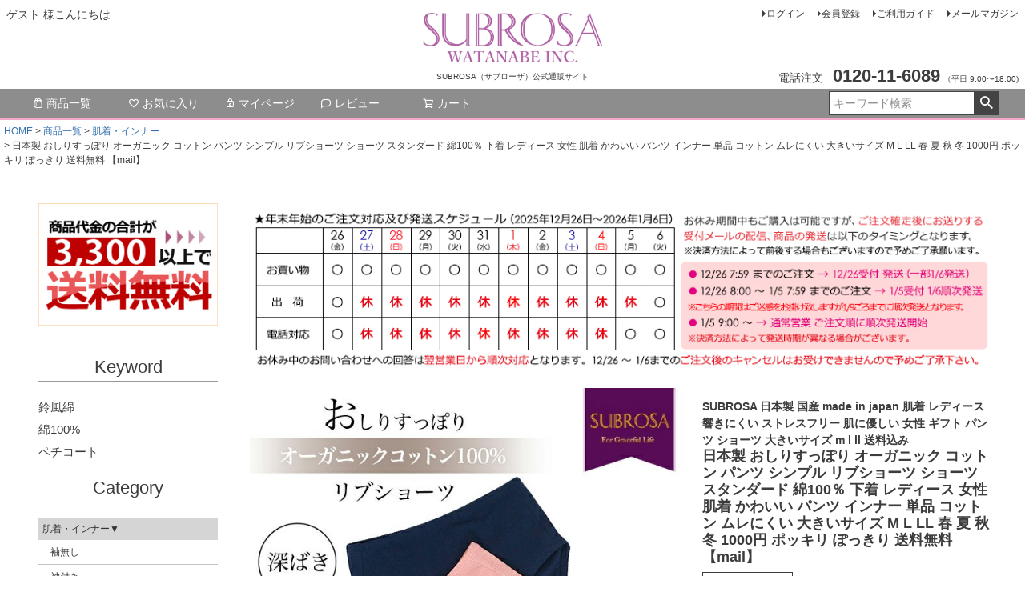

--- FILE ---
content_type: text/html;charset=UTF-8
request_url: https://www.subrosa-official.jp/c/0000000104/0000000105/t069rt
body_size: 16226
content:
<!DOCTYPE html>
<html lang="ja"><head>
  <meta charset="UTF-8">
  
  <title>日本製 おしりすっぽり オーガニック コットン パンツ シンプル リブショーツ ショーツ スタンダード 綿100％ 下着 レディース 女性 肌着 かわいい パンツ インナー 単品 コットン ムレにくい 大きいサイズ M L LL 春 夏 秋 冬 1000円 ポッキリ ぽっきり 送料無料 【mail】 | SUBROSA（サブローザ）</title>
  <meta name="viewport" content="width=device-width">


    <meta name="description" content="日本製 おしりすっぽり オーガニック コットン パンツ シンプル リブショーツ ショーツ スタンダード 綿100％ 下着 レディース 女性 肌着 かわいい パンツ インナー 単品 コットン ムレにくい 大きいサイズ M L LL 春 夏 秋 冬 1000円 ポッキリ ぽっきり 送料無料 【mail】 肌着・インナー SUBROSA（サブローザ）">
    <meta name="keywords" content="日本製 おしりすっぽり オーガニック コットン パンツ シンプル リブショーツ ショーツ スタンダード 綿100％ 下着 レディース 女性 肌着 かわいい パンツ インナー 単品 コットン ムレにくい 大きいサイズ M L LL 春 夏 秋 冬 1000円 ポッキリ ぽっきり 送料無料 【mail】,肌着・インナー,SUBROSA（サブローザ）">
  
  <link rel="stylesheet" href="https://subrosa.itembox.design/system/fs_style.css?t=20251118042554">
  <link rel="stylesheet" href="https://subrosa.itembox.design/generate/theme1/fs_theme.css?t=20251118042554">
  <link rel="stylesheet" href="https://subrosa.itembox.design/generate/theme1/fs_original.css?t=20251118042554">
  
  <link rel="canonical" href="https://www.subrosa-official.jp/c/0000000104/0000000105/t069rt">
  
  
  
  
  <script>
    window._FS=window._FS||{};_FS.val={"tiktok":{"enabled":false,"pixelCode":null},"recaptcha":{"enabled":false,"siteKey":null},"clientInfo":{"memberId":"guest","fullName":"ゲスト","lastName":"","firstName":"ゲスト","nickName":"ゲスト","stageId":"","stageName":"","subscribedToNewsletter":"false","loggedIn":"false","totalPoints":"","activePoints":"","pendingPoints":"","purchasePointExpiration":"","specialPointExpiration":"","specialPoints":"","pointRate":"","companyName":"","membershipCardNo":"","wishlist":"","prefecture":""},"enhancedEC":{"ga4Dimensions":{"userScope":{"stage":"{@ member.stage_order @}","login":"{@ member.logged_in @}"}},"amazonCheckoutName":"Amazon Pay","measurementId":"G-B1ZKG11TW7","trackingId":"UA-166656056-1","dimensions":{"dimension1":{"key":"log","value":"{@ member.logged_in @}"},"dimension2":{"key":"mem","value":"{@ member.stage_order @}"}}},"shopKey":"subrosa","device":"PC","productType":"1","cart":{"stayOnPage":false}};
  </script>
  
  <script src="/shop/js/webstore-nr.js?t=20251118042554"></script>
  <script src="/shop/js/webstore-vg.js?t=20251118042554"></script>
  
  
  
  
  
  
  
  
    <script type="text/javascript" >
      document.addEventListener('DOMContentLoaded', function() {
        _FS.CMATag('{"fs_member_id":"{@ member.id @}","fs_page_kind":"product","fs_product_url":"t069rt"}')
      })
    </script>
  
  
  <link rel="stylesheet" href="//maxcdn.bootstrapcdn.com/font-awesome/4.6.0/css/font-awesome.min.css">
<script type="text/javascript" src="http://ajax.googleapis.com/ajax/libs/jquery/1.11.2/jquery.min.js"></script>
<script type="text/javascript" src="https://subrosa.itembox.design/item/main.js?t=20251221211322"></script>
<!-- Global site tag (gtag.js) - Google Analytics -->
<script async src="https://www.googletagmanager.com/gtag/js?id=UA-166656056-1"></script>
<script>
  window.dataLayer = window.dataLayer || [];
  function gtag(){dataLayer.push(arguments);}
  gtag('js', new Date());

  gtag('config', 'UA-166656056-1');
</script>

<!-- **OGPタグ（フリーパーツ）↓↓ -->
<meta property="og:title" content="日本製 おしりすっぽり オーガニック コットン パンツ シンプル リブショーツ ショーツ スタンダード 綿100％ 下着 レディース 女性 肌着 かわいい パンツ インナー 単品 コットン ムレにくい 大きいサイズ M L LL 春 夏 秋 冬 1000円 ポッキリ ぽっきり 送料無料 【mail】 | SUBROSA（サブローザ）">
<meta property="og:type" content="">
<meta property="og:url" content="https://www.subrosa-official.jp/c/0000000104/0000000105/t069rt">
<meta property="og:image" content="">
<meta property="og:site_name" content="SUBROSA（サブローザ）">
<meta property="og:description" content="日本製 おしりすっぽり オーガニック コットン パンツ シンプル リブショーツ ショーツ スタンダード 綿100％ 下着 レディース 女性 肌着 かわいい パンツ インナー 単品 コットン ムレにくい 大きいサイズ M L LL 春 夏 秋 冬 1000円 ポッキリ ぽっきり 送料無料 【mail】 肌着・インナー SUBROSA（サブローザ）">
<!-- **OGPタグ（フリーパーツ）↑↑ -->
<link rel="apple-touch-icon" href="https://subrosa.itembox.design/item/apple-touch-icon.png?t=20251221211322" sizes="180x180">
<link rel="icon" type="image/png" href="https://subrosa.itembox.design/item/android-touch-icon.png?t=20251221211322" sizes="192x192">

<script async src="https://www.googletagmanager.com/gtag/js?id=G-B1ZKG11TW7"></script>


</head>
<body class="fs-body-product fs-body-product-t069rt" id="fs_ProductDetails">

<div class="fs-l-page">
<header class="fs-l-header">
<div class="fs-l-header__contents">
<div class="fs-l-header__leftContainer">
<!-- **ウェルカムメッセージ（フリーパーツ ）↓↓ -->
<div class="fs-l-header__welcomeMsg fs-clientInfo">
  <div class="fs-p-welcomeMsg">{@ member.last_name @} {@ member.first_name @} 様こんにちは</div>
  <div class="fs-p-memberInfo is-loggedIn--{@ member.logged_in @}">
    <span class="fs-p-memberInfo__stage is-staged--{@ member.stage_no @}">{@ member.stage_name @}会員</span>
    <span class="fs-p-memberInfo__points">{@ member.active_points @}ポイント</span>
  </div>
</div>
<!-- **ウェルカムメッセージ（フリーパーツ ）↑↑ -->
<!-- **ドロワーメニューアイコン（フリーパーツ）↓↓ -->
<div class="fs-l-header__drawerOpener">
  <label for="fs_p_ctrlDrawer" class="fs-p-drawerButton fs-p-drawerButton--open">
    <i class="fs-p-drawerButton__icon fs-icon--navCtrl"></i>
    <span class="fs-p-drawerButton__label">menu</span>
  </label>
</div>
<!-- **ドロワーメニューアイコン（フリーパーツ）↑↑ -->

</div>
<!-- **ECサイトロゴ（フリーパーツ）↓↓ -->
<div class="fs-l-header__logo">
  <div class="fs-p-logo">
    <a href="https://www.subrosa-official.jp/"><img src="https://subrosa.itembox.design/item/fs_starting/sampleShop_logo.png?t=20251221211322" alt="sample shop" class="fs-p-logo__image"></a>
    <p class="fs-p-logo__lead">SUBROSA（サブローザ）公式通販サイト</p>
  </div>
</div>
<!-- **ECサイトロゴ（フリーパーツ）↑↑ -->
<div class="fs-l-header__utility">
<nav class="fs-p-headerUtilityMenu">
<ul class="fs-p-headerUtilityMenu__list fs-clientInfo fs-pt-menu fs-pt-menu--lv1">
<li class="fs-p-headerUtilityMenu__logout is-loggedIn--{@ member.logged_in @} fs-pt-menu__item fs-pt-menu__item--lv1">
<span class="fs-pt-menu__heading fs-pt-menu__heading--lv1">
<a href="/p/logout" class="fs-pt-menu__link fs-pt-menu__link--lv1">ログアウト</a>
</span>
</li>
<li class="fs-p-headerUtilityMenu__login is-loggedIn--{@ member.logged_in @} fs-pt-menu__item fs-pt-menu__item--lv1">
<span class="fs-pt-menu__heading fs-pt-menu__heading--lv1">
<a href="/p/login" class="fs-pt-menu__link fs-pt-menu__link--lv1">ログイン</a>
</span>
</li>
<li class="fs-p-headerUtilityMenu__register is-loggedIn--{@ member.logged_in @} fs-pt-menu__item fs-pt-menu__item--lv1">
<span class="fs-pt-menu__heading fs-pt-menu__heading--lv1">
<a href="/p/register" class="fs-pt-menu__link fs-pt-menu__link--lv1">会員登録</a>
</span>
</li>
<li class="fs-pt-menu__item fs-pt-menu__item--lv1">
<span class="fs-pt-menu__heading fs-pt-menu__heading--lv1">
<a href="/f/guide" class="fs-pt-menu__link fs-pt-menu__link--lv1">ご利用ガイド</a>
</span>
</li>
<li class="fs-pt-menu__item fs-pt-menu__item--lv1">
<span class="fs-pt-menu__heading fs-pt-menu__heading--lv1">
<a href="/p/newsletter/subscribe" class="fs-pt-menu__link fs-pt-menu__link--lv1">メールマガジン</a>
</span>
</li>
</ul>

</nav>
<!-- **電話注文バナー（フリーパーツ） ↓↓ -->
<div class="fs-p-phoneOrder">
  <span class="fs-p-phoneOrder__phoneLabel">電話注文</span>
  <span class="fs-p-phoneOrder__phoneNum">0120-11-6089</span>
  <span class="fs-p-phoneOrder__addition">（平日 9:00〜18:00)</span>
</div>
<!-- **電話注文バナー（フリーパーツ） ↑↑ -->

</div>

</div>
<!-- **ヘッダーナビゲーション（フリーパーツ）↓↓ -->
<div class="fs-p-headerNavBar">
  <nav class="fs-p-headerNavigation" id="fs_p_headerNavigation">
    <ul class="fs-p-headerNavigation__list">
      <li class="fs-p-headerNavigation__listItem">
        <a href="https://www.subrosa-official.jp/p/search?sort=keyword" class="fs-p-headerNavigation__link"><i class="fs-icon--productList"></i>商品一覧</a>
      </li>
      <li class="fs-p-headerNavigation__listItem">
        <a href="/my/wishlist" class="fs-p-headerNavigation__link"><i class="fs-icon--heartOutline"></i>お気に入り</a>
      </li>
      <li class="fs-p-headerNavigation__listItem">
        <a href="/my/top" class="fs-p-headerNavigation__link"><i class="fs-icon--mypage"></i>マイページ</a>
      </li>
      <li class="fs-p-headerNavigation__listItem">
        <a href="/p/reviews/" class="fs-p-headerNavigation__link"><i class="fs-icon--review"></i>レビュー</a>
      </li>
      <li class="fs-p-headerNavigation__listItem">
        <a href="/p/cart" class="fs-p-headerNavigation__viewCartButton fs-p-headerNavigation__link">
          <i class="fs-icon--cart"></i>
          <span class="fs-p-headerNavigation__viewCartButton__label">カート</span>
          <span class="fs-p-cartItemNumber fs-client-cart-count fs-clientInfo is-ready fs-client-cart-count--0">0</span>
        </a>
      </li>
    </ul>
    <div class="fs-p-headerNavigation__search fs-p-searchForm">
      <form action="/p/search" method="get">
        <span class="fs-p-searchForm__inputGroup fs-p-inputGroup">
          <input type="text" name="keyword" maxlength="1000" placeholder="キーワード検索" class="fs-p-searchForm__input fs-p-inputGroup__input">
          <button type="submit" class="fs-p-searchForm__button fs-p-inputGroup__button">検索</button>
        </span>
      </form>
    </div>
  </nav>
</div>

<script type="application/ld+json">
{
  "@context": "http://schema.org",
  "@type": "WebSite",
  "url": "https://www.subrosa-official.jp",
  "potentialAction": {
    "@type": "SearchAction",
    "target": "https://www.subrosa-official.jp/p/search?keyword={search_term_string}",
    "query-input": "required name=search_term_string"
  }
}
</script>
<!-- **ヘッダーナビゲーション（フリーパーツ） ↑↑ -->

</header>
<!-- **パンくずリストパーツ （システムパーツ） ↓↓ -->
<nav class="fs-c-breadcrumb">
<ol class="fs-c-breadcrumb__list">
<li class="fs-c-breadcrumb__listItem">
<a href="/">HOME</a>
</li>
<li class="fs-c-breadcrumb__listItem">
<a href="/c/0000000104">商品一覧</a>
</li>
<li class="fs-c-breadcrumb__listItem">
<a href="/c/0000000104/0000000105">肌着・インナー</a>
</li>
<li class="fs-c-breadcrumb__listItem">
日本製 おしりすっぽり オーガニック コットン パンツ シンプル リブショーツ ショーツ スタンダード 綿100％ 下着 レディース 女性 肌着 かわいい パンツ インナー 単品 コットン ムレにくい 大きいサイズ M L LL 春 夏 秋 冬 1000円 ポッキリ ぽっきり 送料無料 【mail】
</li>
</ol>
</nav>
<!-- **パンくずリストパーツ （システムパーツ） ↑↑ -->
<main class="fs-l-main fs-l-product2"><div id="fs-page-error-container" class="fs-c-panelContainer">
  
  
</div>
<aside class="fs-p-drawer fs-l-sideArea">
<div id="freeshippingsidebanner">
<img src="https://subrosa.itembox.design/item/souryou3980.jpg?t=20251221211322">
</div>

<div class="spacer_15"> </div>
<!-- **ドロワーメニュー上部 （フリーパーツ） ↓↓ -->
<div class="fs-p-drawer__buttonContainer">
  <label for="fs_p_ctrlDrawer" class="fs-p-drawer__button fs-p-drawerButton fs-p-drawerButton--close">
    <i class="fs-p-drawerButton__icon fs-icon--close"></i>
    <span class="fs-p-drawerButton__label">close</span>
  </label>
</div>
<div class="fs-clientInfo">
  <div class="fs-p-drawer__welcomeMsg">
    <div class="fs-p-welcomeMsg">{@ member.last_name @} {@ member.first_name @} 様こんにちは</div>
    <div class="fs-p-memberInfo is-loggedIn--{@ member.logged_in @}">
      <!-- <span class="fs-p-memberInfo__rank">{@ member.stage_name @}会員</span> -->
      <span class="fs-p-memberInfo__points">{@ member.active_points @}ポイント</span>
    </div>
  </div>
  <div class="fs-p-drawer__loginLogout">
    <a href="/p/logout" class="fs-p-drawer__loginLogout__logout is-loggedIn--{@ member.logged_in @}">ログアウト</a>
    <a href="/p/login" class="fs-p-drawer__loginLogout__login is-loggedIn--{@ member.logged_in @}">ログイン</a>
  </div>
</div>

<h2 class="fs-p-drawer__heading">Keyword</h2>
<div class="keyword_sp">
<a href="https://www.subrosa-official.jp/p/search?keyword=%E9%88%B4%E9%A2%A8%E7%B6%BF">鈴風綿</a><br />
<a href="https://www.subrosa-official.jp/p/search?keyword=%E7%B6%BF100%25">綿100%</a><br />
<a href="https://www.subrosa-official.jp/p/search?keyword=%E3%83%9A%E3%83%81%E3%82%B3%E3%83%BC%E3%83%88">ペチコート</a><br />
</div>

<!-- **ドロワーメニュー上部 （フリーパーツ）↑↑ -->
<div id="sideArea">
<div class="sec" id="sdCate">
<h2 class="fs-p-drawer__heading">Category</h2>
<ul class="cnav">
<div class="tittle"><a href="https://www.subrosa-official.jp/c/0000000104/0000000105" target="_top">肌着・インナー▼</a></div>
<ul>
<li><a href="https://www.subrosa-official.jp/c/0000000104/0000000105/0000000115/" target="_top">袖無し</a></li>
<li><a href="https://www.subrosa-official.jp/c/0000000104/0000000105/0000000116" target="_top">袖付き</a></li>
<li><a href="https://www.subrosa-official.jp/c/0000000104/0000000105/0000000117/" target="_top">全身インナー</a></li>
<li><a href="https://www.subrosa-official.jp/c/0000000104/0000000105/0000000118/" target="_top">カップ付きインナー</a></li>
<li><a href="https://www.subrosa-official.jp/c/0000000104/0000000105/0000000312/" target="_top">冷感インナー</a></li>
<li><a href="https://www.subrosa-official.jp/c/0000000104/0000000105/0000000119/" target="_top">ボトム</a></li>
</ul>
<div class="tittle"><a href="https://www.subrosa-official.jp/c/0000000104/0000000107/" target="_top">ランジェリー▼</a></div>
<ul>
<li><a href="https://www.subrosa-official.jp/c/0000000104/0000000107/0000000124/" target="_top">キャミソール</a></li>
<li><a href="https://www.subrosa-official.jp/c/0000000104/0000000107/0000000125/" target="_top">スリップ</a></li>
<li><a href="https://www.subrosa-official.jp/c/0000000104/0000000107/0000000126/" target="_top">カップ付きランジェリー</a></li>
<li><a href="https://www.subrosa-official.jp/c/0000000104/0000000107/0000000127/" target="_top">切替スリップ</a></li>
<li><a href="https://www.subrosa-official.jp/c/0000000104/0000000107/0000000128/" target="_top">下穿き</a></li>
</ul>
<div class="tittle"><a href="https://www.subrosa-official.jp/c/0000000104/0000000108/" target="_top">補正下着▼</a></div>
<ul>
<li><a href="https://www.subrosa-official.jp/c/0000000104/0000000108/0000000129/" target="_top">シェイパー</a></li>
<li><a href="https://www.subrosa-official.jp/c/0000000104/0000000108/0000000130/" target="_top">ウエストニッパー</a></li>
<li><a href="https://www.subrosa-official.jp/c/0000000104/0000000108/0000000131/" target="_top">ガードル</a></li>
<li><a href="https://www.subrosa-official.jp/c/0000000104/0000000108/0000000132/" target="_top">ボディースーツ</a></li>
</ul>
<div class="tittle"><a href="https://www.subrosa-official.jp/c/0000000104/0000000109" target="_top">ブラジャー▼</a></div>
<ul>
<li><a href="https://www.subrosa-official.jp/c/0000000104/0000000109/0000000133/" target="_top">ワイヤー無し</a></li>
<li><a href="https://www.subrosa-official.jp/c/0000000104/0000000109/0000000134/" target="_top">ワイヤー有り</a></li>
<li><a href="https://www.subrosa-official.jp/c/0000000104/0000000109/0000000135/" target="_top">カップ付きランジェリー</a></li>
<li><a href="https://www.subrosa-official.jp/c/0000000104/0000000109/0000000136/" target="_top">カップ付きインナー</a></li>
</ul>
<div class="tittle"><a href="https://www.subrosa-official.jp/c/0000000104/0000000106" target="_top">ショーツ▼</a></div>
<ul>
<li><a href="https://www.subrosa-official.jp/c/0000000104/0000000106/0000000120/" target="_top">タンガ</a></li>
<li><a href="https://www.subrosa-official.jp/c/0000000104/0000000106/0000000121/" target="_top">スタンダード</a></li>
<li><a href="https://www.subrosa-official.jp/c/0000000104/0000000106/0000000122/" target="_top">ローライズ</a></li>
<li><a href="https://www.subrosa-official.jp/c/0000000104/0000000106/0000000123/" target="_top">1分丈</a></li>
<li><a href="https://www.subrosa-official.jp/c/0000000298/" target="_top">メンズ</a></li>
</ul>
<div class="tittle"><a href="https://www.subrosa-official.jp/c/0000000104/0000000110" target="_top">スポーツ▼</a></div>
<ul>
<li><a href="https://www.subrosa-official.jp/c/0000000104/0000000110/0000000137/" target="_top">レディース</a></li>
<li><a href="https://www.subrosa-official.jp/c/0000000104/0000000110/0000000138/" target="_top">メンズ</a></li>
</ul>
<div class="tittle"><a href="https://www.subrosa-official.jp/c/0000000104/0000000112">和装▼</a></div>
<ul>
<li><a href="https://www.subrosa-official.jp/c/0000000104/0000000112/0000000139/" target="_top">ランジェリー</a></li>
<li><a href="https://www.subrosa-official.jp/c/0000000104/0000000112/0000000140/" target="_top">補正下着</a></li>
<li><a href="https://www.subrosa-official.jp/c/0000000104/0000000112/0000000141/" target="_top">カップ付き</a></li>
<li><a href="https://www.subrosa-official.jp/c/0000000104/0000000112/0000000142/" target="_top">肌着インナ－</a></li>
</ul>
<div class="tittle"><a href="https://www.subrosa-official.jp/c/0000000104/0000000113" target="_top">フォーマル▼</a></div>
<ul>
<li><a href="https://www.subrosa-official.jp/c/0000000104/0000000113/0000000143/" target="_top">ランジェリー</a></li>
<li><a href="https://www.subrosa-official.jp/c/0000000104/0000000113/0000000144/" target="_top">トップスインナー</a></li>
<li><a href="https://www.subrosa-official.jp/c/0000000104/0000000113/0000000145/" target="_top">補正下着</a></li>
<li><a href="https://www.subrosa-official.jp/c/0000000104/0000000113/0000000146/" target="_top">カップ付き</a></li>
<li><a href="https://www.subrosa-official.jp/c/0000000104/0000000113/0000000147/" target="_top">肌着インナ－</a></li>
<li><a href="https://www.subrosa-official.jp/c/0000000104/0000000113/0000000236/" target="_top">冠婚葬祭</a></li>
</ul>
<div class="tittle"><a href="https://www.subrosa-official.jp/c/0000000314" target="_top">ファブリーズ▼</a></div>
<ul>
<li><a href="https://www.subrosa-official.jp/c/0000000314/0000000315" target="_top">ショーツ</a></li>
<li><a href="https://www.subrosa-official.jp/c/0000000314/0000000316" target="_top">インナー</a></li>
</ul>
<div class="tittle">その他▼</div>
<ul class="cnav">
<li><ul><li><a href="https://www.subrosa-official.jp/c/0000000227/" target="_top">大きいサイズ</a></li></ul></li>
<li><ul><li><a href="https://www.subrosa-official.jp/c/0000000303/" target="_top">ルームウエア</a></li></ul></li>
<li><ul><li><a href="https://www.subrosa-official.jp/c/0000000228/" target="_top">小物</a></li></ul></li>
<li><ul><li><a href="https://www.subrosa-official.jp/c/0000000313/" target="_top">マスク</a></li></ul></li>
<li><ul><li><a href="https://www.subrosa-official.jp/c/0000000321/" target="_top">タオル</a></li></ul></li>
<li><ul><li><a href="https://www.subrosa-official.jp/c/0000000317/" target="_top">レース生地</a></li></ul></li>
</ul>
<div class="tittle"><a href="https://www.subrosa-official.jp/c/0000000323/0000000324" target="_top">ファッション▼</a></div>
<ul>
<li><a href="https://www.subrosa-official.jp/c/0000000323/0000000324/0000000325" target="_top">アウター</a></li>
<li><a href="https://www.subrosa-official.jp/c/0000000323/0000000324/0000000326" target="_top">トップス</a></li>
<li><a href="https://www.subrosa-official.jp/c/0000000323/0000000324/0000000327" target="_top">ワンピース</a></li>
<li><a href="https://www.subrosa-official.jp/c/0000000323/0000000324/0000000328" target="_top">ボトムス</a></li>
<li><a href="https://www.subrosa-official.jp/c/0000000323/0000000324/0000000329" target="_top">バッグ</a></li>
</ul>
</ul></div></div>
<div id="rank">
<h3>2025/12 RANKING</h3>
<ul>
<li id="rank1"><a href="https://www.subrosa-official.jp/c/0000000114/8056" target="_parent"><img src="https://image.rakuten.co.jp/wonderwinner/cabinet/subrosa/bottoms/8056_1.jpg">
<b>日本製 裏起毛<br>ペチコート パンツ</b><span><!--<font style="font-size:6pt; color:#555;">通常2,894円</font>-->1,780円(税込)</span></a></li>
<li id="rank2"><a href="https://www.subrosa-official.jp/c/0000000104/0000000107/6645" target="_parent"><img src="https://image.rakuten.co.jp/wonderwinner/cabinet/subrosa/bottoms/6645.jpg?1">
<b>日本製 静電気防止！<br>ロング丈ペチコートパンツ</b><span><!--<font style="font-size:6pt; color:#555;">通常1,706円</font>-->1,507円(税込)</span></a></li>
<li id="rank3"><a href="https://www.subrosa-official.jp/c/0000000114/p326rt" target="_parent"><img src="https://image.rakuten.co.jp/wonderwinner/cabinet/subrosa/bottoms/p326rt_1.jpg">
<b>日本製 静電防止！<br>ペチコート パンツ</b><span><!--<font style="font-size:6pt; color:#555;">通常1,706円</font>-->1,780円(税込)</span></a></li>
<li id="rank4"><a href="https://www.subrosa-official.jp/c/0000000114/8412rt" target="_parent"><img src="https://image.rakuten.co.jp/wonderwinner/cabinet/subrosa/bottoms/8412rt_1.jpg">
<b>日本製 静電気防止！<br>ロング丈ペチコートスカート</b><span><!--<font style="font-size:6pt; color:#555;">通常1,706円</font>-->1,395円(税込)</span></a></li>
<li id="rank5"><a href="https://www.subrosa-official.jp/c/0000000114/P502RT" target="_parent"><img src="https://image.rakuten.co.jp/wonderwinner/cabinet/subrosa/bottoms/p502rt_1.jpg">
<b>日本製 静電防止！<br>ペチコート パンツ</b><span><!--<font style="font-size:6pt; color:#555;">通常2,894円</font>-->1,390円(税込)</span></a></li>
</ul>
</div>
<div class="spacer_15"> </div>
<div id="sidebannerlist">
<a href="https://www.subrosa-official.jp/c/0000000104/0000000265/" target="_top"><img src="https://www.rakuten.ne.jp/gold/wonderwinner/img/organic_side.jpg"></a><br /><br />
<a href="https://www.subrosa-official.jp/c/0000000104/0000000107/0000000274/" target="_top"><img src="https://www.rakuten.ne.jp/gold/wonderwinner/img/side-4.jpg"></a><br /><br />
<a href="https://www.subrosa-official.jp/c/0000000104/0000000105/" target="_top"><img src="https://www.rakuten.ne.jp/gold/wonderwinner/img/side-1.jpg"></a><br /><br />
<a href="https://www.subrosa-official.jp/c/0000000104/0000000109/0000000133/" target="_top"><img src="https://www.rakuten.ne.jp/gold/wonderwinner/img/side-3.jpg"></a><br /><br />
<a href="https://www.subrosa-official.jp/c/0000000104/0000000107/" target="_top"><img src="https://www.rakuten.ne.jp/gold/wonderwinner/img/side-2.jpg"></a><br />
<a href="https://www.subrosa-official.jp/c/0000000323/0000000324" target="_top"><img src="https://www.rakuten.ne.jp/gold/wonderwinner/img/andme_2.jpg"></a>
<div>
</aside>
<section class="fs-l-pageMain"><!-- 長期休暇 -->
<div class="spacer_15"> </div>
<div align="center">
<img src="https://subrosa.itembox.design/item/watanabe202512.jpg?t=20251221211322" width="100%">
</div>
<div class="spacer_15"> </div>
<!-- **商品詳細エリア（システムパーツグループ）↓↓ -->
<form id="fs_form">
<input type="hidden" name="productId" value="1368">

<div class="fs-l-productLayout fs-system-product" data-product-id="1368" data-vertical-variation-no="" data-horizontal-variation-no=""><div class="fs-l-productLayout__item fs-l-productLayout__item--1">
<!-- **商品画像パーツ（システムパーツ ）↓↓ -->
<div class="fs-c-productMainImage">
  
  <div class="fs-c-productMainImage__image">
    <img src="https://subrosa.itembox.design/product/013/000000001368/000000001368-01-l.jpg?t&#x3D;20260108192415" alt="日本製 おしりすっぽり オーガニック コットン パンツ シンプル リブショーツ ショーツ スタンダード 綿100％ 下着 レディース 女性 肌着 かわいい パンツ インナー 単品 コットン ムレにくい 大きいサイズ M L LL 春 夏 秋 冬 1000円 ポッキリ ぽっきり 送料無料 【mail】">
  </div>
  
  <div class="fs-c-productMainImage__expandButton fs-c-buttonContainer">
    <button type="button" class="fs-c-button--viewExtendedImage fs-c-button--plain">
<span class="fs-c-button__label">画像拡大</span>
</button>
  </div>
  <aside class="fs-c-productImageModal" style="display: none;">
    <div class="fs-c-productImageModal__inner">
      <span class="fs-c-productImageModal__close" role="button" aria-label="閉じる"></span>
      <div class="fs-c-productImageModal__contents">
        <div class="fs-c-productImageModalCarousel fs-c-slick">
          <div class="fs-c-productImageModalCarousel__track">
          
            <div>
              <figure class="fs-c-productImageModalCarousel__figure">
                
                <img data-lazy="https://subrosa.itembox.design/product/013/000000001368/000000001368-01-xl.jpg?t&#x3D;20260108192415" alt="日本製 おしりすっぽり オーガニック コットン パンツ シンプル リブショーツ ショーツ スタンダード 綿100％ 下着 レディース 女性 肌着 かわいい パンツ インナー 単品 コットン ムレにくい 大きいサイズ M L LL 春 夏 秋 冬 1000円 ポッキリ ぽっきり 送料無料 【mail】" src="https://subrosa.itembox.design/item/src/loading.svg?t&#x3D;20251221211322" class="fs-c-productImageModalCarousel__figure__image">
              </figure>
            </div>
          
            <div>
              <figure class="fs-c-productImageModalCarousel__figure">
                
                <img data-lazy="https://subrosa.itembox.design/product/013/000000001368/000000001368-02-xl.jpg?t&#x3D;20260108192415" alt="日本製 おしりすっぽり オーガニック コットン パンツ シンプル リブショーツ ショーツ スタンダード 綿100％ 下着 レディース 女性 肌着 かわいい パンツ インナー 単品 コットン ムレにくい 大きいサイズ M L LL 春 夏 秋 冬 1000円 ポッキリ ぽっきり 送料無料 【mail】" src="https://subrosa.itembox.design/item/src/loading.svg?t&#x3D;20251221211322" class="fs-c-productImageModalCarousel__figure__image">
              </figure>
            </div>
          
            <div>
              <figure class="fs-c-productImageModalCarousel__figure">
                
                <img data-lazy="https://subrosa.itembox.design/product/013/000000001368/000000001368-03-xl.jpg?t&#x3D;20260108192415" alt="日本製 おしりすっぽり オーガニック コットン パンツ シンプル リブショーツ ショーツ スタンダード 綿100％ 下着 レディース 女性 肌着 かわいい パンツ インナー 単品 コットン ムレにくい 大きいサイズ M L LL 春 夏 秋 冬 1000円 ポッキリ ぽっきり 送料無料 【mail】" src="https://subrosa.itembox.design/item/src/loading.svg?t&#x3D;20251221211322" class="fs-c-productImageModalCarousel__figure__image">
              </figure>
            </div>
          
            <div>
              <figure class="fs-c-productImageModalCarousel__figure">
                
                <img data-lazy="https://subrosa.itembox.design/product/013/000000001368/000000001368-04-xl.jpg?t&#x3D;20260108192415" alt="日本製 おしりすっぽり オーガニック コットン パンツ シンプル リブショーツ ショーツ スタンダード 綿100％ 下着 レディース 女性 肌着 かわいい パンツ インナー 単品 コットン ムレにくい 大きいサイズ M L LL 春 夏 秋 冬 1000円 ポッキリ ぽっきり 送料無料 【mail】" src="https://subrosa.itembox.design/item/src/loading.svg?t&#x3D;20251221211322" class="fs-c-productImageModalCarousel__figure__image">
              </figure>
            </div>
          
            <div>
              <figure class="fs-c-productImageModalCarousel__figure">
                
                <img data-lazy="https://subrosa.itembox.design/product/013/000000001368/000000001368-05-xl.jpg?t&#x3D;20260108192415" alt="日本製 おしりすっぽり オーガニック コットン パンツ シンプル リブショーツ ショーツ スタンダード 綿100％ 下着 レディース 女性 肌着 かわいい パンツ インナー 単品 コットン ムレにくい 大きいサイズ M L LL 春 夏 秋 冬 1000円 ポッキリ ぽっきり 送料無料 【mail】" src="https://subrosa.itembox.design/item/src/loading.svg?t&#x3D;20251221211322" class="fs-c-productImageModalCarousel__figure__image">
              </figure>
            </div>
          
            <div>
              <figure class="fs-c-productImageModalCarousel__figure">
                
                <img data-lazy="https://subrosa.itembox.design/product/013/000000001368/000000001368-06-xl.jpg?t&#x3D;20260108192415" alt="日本製 おしりすっぽり オーガニック コットン パンツ シンプル リブショーツ ショーツ スタンダード 綿100％ 下着 レディース 女性 肌着 かわいい パンツ インナー 単品 コットン ムレにくい 大きいサイズ M L LL 春 夏 秋 冬 1000円 ポッキリ ぽっきり 送料無料 【mail】" src="https://subrosa.itembox.design/item/src/loading.svg?t&#x3D;20251221211322" class="fs-c-productImageModalCarousel__figure__image">
              </figure>
            </div>
          
            <div>
              <figure class="fs-c-productImageModalCarousel__figure">
                
                <img data-lazy="https://subrosa.itembox.design/product/013/000000001368/000000001368-07-xl.jpg?t&#x3D;20260108192415" alt="日本製 おしりすっぽり オーガニック コットン パンツ シンプル リブショーツ ショーツ スタンダード 綿100％ 下着 レディース 女性 肌着 かわいい パンツ インナー 単品 コットン ムレにくい 大きいサイズ M L LL 春 夏 秋 冬 1000円 ポッキリ ぽっきり 送料無料 【mail】" src="https://subrosa.itembox.design/item/src/loading.svg?t&#x3D;20251221211322" class="fs-c-productImageModalCarousel__figure__image">
              </figure>
            </div>
          
            <div>
              <figure class="fs-c-productImageModalCarousel__figure">
                
                <img data-lazy="https://subrosa.itembox.design/product/013/000000001368/000000001368-08-xl.jpg?t&#x3D;20260108192415" alt="日本製 おしりすっぽり オーガニック コットン パンツ シンプル リブショーツ ショーツ スタンダード 綿100％ 下着 レディース 女性 肌着 かわいい パンツ インナー 単品 コットン ムレにくい 大きいサイズ M L LL 春 夏 秋 冬 1000円 ポッキリ ぽっきり 送料無料 【mail】" src="https://subrosa.itembox.design/item/src/loading.svg?t&#x3D;20251221211322" class="fs-c-productImageModalCarousel__figure__image">
              </figure>
            </div>
          
            <div>
              <figure class="fs-c-productImageModalCarousel__figure">
                
                <img data-lazy="https://subrosa.itembox.design/product/013/000000001368/000000001368-09-xl.jpg?t&#x3D;20260108192415" alt="日本製 おしりすっぽり オーガニック コットン パンツ シンプル リブショーツ ショーツ スタンダード 綿100％ 下着 レディース 女性 肌着 かわいい パンツ インナー 単品 コットン ムレにくい 大きいサイズ M L LL 春 夏 秋 冬 1000円 ポッキリ ぽっきり 送料無料 【mail】" src="https://subrosa.itembox.design/item/src/loading.svg?t&#x3D;20251221211322" class="fs-c-productImageModalCarousel__figure__image">
              </figure>
            </div>
          
          </div>
        </div>
      </div>
    </div>
  </aside>
</div>
<div class="fs-c-productThumbnail">

  
    <figure class="fs-c-productThumbnail__image is-active">
      <img src="https://subrosa.itembox.design/product/013/000000001368/000000001368-01-xs.jpg?t&#x3D;20260108192415" alt="日本製 おしりすっぽり オーガニック コットン パンツ シンプル リブショーツ ショーツ スタンダード 綿100％ 下着 レディース 女性 肌着 かわいい パンツ インナー 単品 コットン ムレにくい 大きいサイズ M L LL 春 夏 秋 冬 1000円 ポッキリ ぽっきり 送料無料 【mail】"
        data-main-image-url="https://subrosa.itembox.design/product/013/000000001368/000000001368-01-l.jpg?t&#x3D;20260108192415"
        data-main-image-alt="日本製 おしりすっぽり オーガニック コットン パンツ シンプル リブショーツ ショーツ スタンダード 綿100％ 下着 レディース 女性 肌着 かわいい パンツ インナー 単品 コットン ムレにくい 大きいサイズ M L LL 春 夏 秋 冬 1000円 ポッキリ ぽっきり 送料無料 【mail】"
        
        >
      
    </figure>
  

  
    <figure class="fs-c-productThumbnail__image">
      <img src="https://subrosa.itembox.design/product/013/000000001368/000000001368-02-xs.jpg?t&#x3D;20260108192415" alt="日本製 おしりすっぽり オーガニック コットン パンツ シンプル リブショーツ ショーツ スタンダード 綿100％ 下着 レディース 女性 肌着 かわいい パンツ インナー 単品 コットン ムレにくい 大きいサイズ M L LL 春 夏 秋 冬 1000円 ポッキリ ぽっきり 送料無料 【mail】"
        data-main-image-url="https://subrosa.itembox.design/product/013/000000001368/000000001368-02-l.jpg?t&#x3D;20260108192415"
        data-main-image-alt="日本製 おしりすっぽり オーガニック コットン パンツ シンプル リブショーツ ショーツ スタンダード 綿100％ 下着 レディース 女性 肌着 かわいい パンツ インナー 単品 コットン ムレにくい 大きいサイズ M L LL 春 夏 秋 冬 1000円 ポッキリ ぽっきり 送料無料 【mail】"
        
        >
      
    </figure>
  

  
    <figure class="fs-c-productThumbnail__image">
      <img src="https://subrosa.itembox.design/product/013/000000001368/000000001368-03-xs.jpg?t&#x3D;20260108192415" alt="日本製 おしりすっぽり オーガニック コットン パンツ シンプル リブショーツ ショーツ スタンダード 綿100％ 下着 レディース 女性 肌着 かわいい パンツ インナー 単品 コットン ムレにくい 大きいサイズ M L LL 春 夏 秋 冬 1000円 ポッキリ ぽっきり 送料無料 【mail】"
        data-main-image-url="https://subrosa.itembox.design/product/013/000000001368/000000001368-03-l.jpg?t&#x3D;20260108192415"
        data-main-image-alt="日本製 おしりすっぽり オーガニック コットン パンツ シンプル リブショーツ ショーツ スタンダード 綿100％ 下着 レディース 女性 肌着 かわいい パンツ インナー 単品 コットン ムレにくい 大きいサイズ M L LL 春 夏 秋 冬 1000円 ポッキリ ぽっきり 送料無料 【mail】"
        
        >
      
    </figure>
  

  
    <figure class="fs-c-productThumbnail__image">
      <img src="https://subrosa.itembox.design/product/013/000000001368/000000001368-04-xs.jpg?t&#x3D;20260108192415" alt="日本製 おしりすっぽり オーガニック コットン パンツ シンプル リブショーツ ショーツ スタンダード 綿100％ 下着 レディース 女性 肌着 かわいい パンツ インナー 単品 コットン ムレにくい 大きいサイズ M L LL 春 夏 秋 冬 1000円 ポッキリ ぽっきり 送料無料 【mail】"
        data-main-image-url="https://subrosa.itembox.design/product/013/000000001368/000000001368-04-l.jpg?t&#x3D;20260108192415"
        data-main-image-alt="日本製 おしりすっぽり オーガニック コットン パンツ シンプル リブショーツ ショーツ スタンダード 綿100％ 下着 レディース 女性 肌着 かわいい パンツ インナー 単品 コットン ムレにくい 大きいサイズ M L LL 春 夏 秋 冬 1000円 ポッキリ ぽっきり 送料無料 【mail】"
        
        >
      
    </figure>
  

  
    <figure class="fs-c-productThumbnail__image">
      <img src="https://subrosa.itembox.design/product/013/000000001368/000000001368-05-xs.jpg?t&#x3D;20260108192415" alt="日本製 おしりすっぽり オーガニック コットン パンツ シンプル リブショーツ ショーツ スタンダード 綿100％ 下着 レディース 女性 肌着 かわいい パンツ インナー 単品 コットン ムレにくい 大きいサイズ M L LL 春 夏 秋 冬 1000円 ポッキリ ぽっきり 送料無料 【mail】"
        data-main-image-url="https://subrosa.itembox.design/product/013/000000001368/000000001368-05-l.jpg?t&#x3D;20260108192415"
        data-main-image-alt="日本製 おしりすっぽり オーガニック コットン パンツ シンプル リブショーツ ショーツ スタンダード 綿100％ 下着 レディース 女性 肌着 かわいい パンツ インナー 単品 コットン ムレにくい 大きいサイズ M L LL 春 夏 秋 冬 1000円 ポッキリ ぽっきり 送料無料 【mail】"
        
        >
      
    </figure>
  

  
    <figure class="fs-c-productThumbnail__image">
      <img src="https://subrosa.itembox.design/product/013/000000001368/000000001368-06-xs.jpg?t&#x3D;20260108192415" alt="日本製 おしりすっぽり オーガニック コットン パンツ シンプル リブショーツ ショーツ スタンダード 綿100％ 下着 レディース 女性 肌着 かわいい パンツ インナー 単品 コットン ムレにくい 大きいサイズ M L LL 春 夏 秋 冬 1000円 ポッキリ ぽっきり 送料無料 【mail】"
        data-main-image-url="https://subrosa.itembox.design/product/013/000000001368/000000001368-06-l.jpg?t&#x3D;20260108192415"
        data-main-image-alt="日本製 おしりすっぽり オーガニック コットン パンツ シンプル リブショーツ ショーツ スタンダード 綿100％ 下着 レディース 女性 肌着 かわいい パンツ インナー 単品 コットン ムレにくい 大きいサイズ M L LL 春 夏 秋 冬 1000円 ポッキリ ぽっきり 送料無料 【mail】"
        
        >
      
    </figure>
  

  
    <figure class="fs-c-productThumbnail__image">
      <img src="https://subrosa.itembox.design/product/013/000000001368/000000001368-07-xs.jpg?t&#x3D;20260108192415" alt="日本製 おしりすっぽり オーガニック コットン パンツ シンプル リブショーツ ショーツ スタンダード 綿100％ 下着 レディース 女性 肌着 かわいい パンツ インナー 単品 コットン ムレにくい 大きいサイズ M L LL 春 夏 秋 冬 1000円 ポッキリ ぽっきり 送料無料 【mail】"
        data-main-image-url="https://subrosa.itembox.design/product/013/000000001368/000000001368-07-l.jpg?t&#x3D;20260108192415"
        data-main-image-alt="日本製 おしりすっぽり オーガニック コットン パンツ シンプル リブショーツ ショーツ スタンダード 綿100％ 下着 レディース 女性 肌着 かわいい パンツ インナー 単品 コットン ムレにくい 大きいサイズ M L LL 春 夏 秋 冬 1000円 ポッキリ ぽっきり 送料無料 【mail】"
        
        >
      
    </figure>
  

  
    <figure class="fs-c-productThumbnail__image">
      <img src="https://subrosa.itembox.design/product/013/000000001368/000000001368-08-xs.jpg?t&#x3D;20260108192415" alt="日本製 おしりすっぽり オーガニック コットン パンツ シンプル リブショーツ ショーツ スタンダード 綿100％ 下着 レディース 女性 肌着 かわいい パンツ インナー 単品 コットン ムレにくい 大きいサイズ M L LL 春 夏 秋 冬 1000円 ポッキリ ぽっきり 送料無料 【mail】"
        data-main-image-url="https://subrosa.itembox.design/product/013/000000001368/000000001368-08-l.jpg?t&#x3D;20260108192415"
        data-main-image-alt="日本製 おしりすっぽり オーガニック コットン パンツ シンプル リブショーツ ショーツ スタンダード 綿100％ 下着 レディース 女性 肌着 かわいい パンツ インナー 単品 コットン ムレにくい 大きいサイズ M L LL 春 夏 秋 冬 1000円 ポッキリ ぽっきり 送料無料 【mail】"
        
        >
      
    </figure>
  

  
    <figure class="fs-c-productThumbnail__image">
      <img src="https://subrosa.itembox.design/product/013/000000001368/000000001368-09-xs.jpg?t&#x3D;20260108192415" alt="日本製 おしりすっぽり オーガニック コットン パンツ シンプル リブショーツ ショーツ スタンダード 綿100％ 下着 レディース 女性 肌着 かわいい パンツ インナー 単品 コットン ムレにくい 大きいサイズ M L LL 春 夏 秋 冬 1000円 ポッキリ ぽっきり 送料無料 【mail】"
        data-main-image-url="https://subrosa.itembox.design/product/013/000000001368/000000001368-09-l.jpg?t&#x3D;20260108192415"
        data-main-image-alt="日本製 おしりすっぽり オーガニック コットン パンツ シンプル リブショーツ ショーツ スタンダード 綿100％ 下着 レディース 女性 肌着 かわいい パンツ インナー 単品 コットン ムレにくい 大きいサイズ M L LL 春 夏 秋 冬 1000円 ポッキリ ぽっきり 送料無料 【mail】"
        
        >
      
    </figure>
  

</div>
<!-- **商品画像パーツ（システムパーツ）↑↑ -->

<!-- **商品説明（大）表示（システムパーツ）↓↓ -->
<div class="fs-p-productDescription fs-p-productDescription--full"><img
src="https://subrosa.itembox.design/item/souryoubanner.jpg"
width="100%" style="padding-bottom:10px;"><br>

<!--▼商品説明▼-->
<div id="itemdetailbox">
<table width="100%" border="0" cellspacing="0" cellpadding="0">
<tr>
<th colspan="2">商品説明</th>
</tr>
<tr>
<th nowrap="nowrap">商品紹介</th>
<td>
オシャレなリブ素材のシンプルデザインショーツ。<br>履いて実感！包み込まれる快適な履き心地。<br>コットン100％でムレやかぶれなどの肌への負担を軽減♪<br>
Point1 よく伸びておしりすっぽり<br>
Point2 深ばきタイプで安心感ある履き心地<br>
Point3 オーガニックコットン100%で肌への刺激を軽減！<br>
Point4 日本製で安心の品質
</td>
</tr>
<tr>
<th nowrap="nowrap">素材</th>
<td>身生地：綿100%
<br>
</td>
</tr>
<tr>
<th nowrap="nowrap">サイズ展開</th>
<td>M/L/LL</td>
</tr>
<tr>
<th nowrap="nowrap">カラー展開</th>
<td>ベージュ / ネイビー / ローズ</td>
</tr>
<tr>
<th nowrap="nowrap">特徴</th>
<td>生地ストレッチ：あり<br>
日本製 </td>
</tr>
<tr>
<th nowrap="nowrap">注意</th>
<td>■モニターの発色の具合によって実際のものと色が異なる場合があります</td>
</tr>
</table>
</div>
<!--▲商品説明▲-->
<center>
<img width="680" border="0" src="https://image.rakuten.co.jp/wonderwinner/cabinet/subrosa/shorts/t069rt_1.jpg" alt=""><br><br>
<img width="680" border="0" src="https://image.rakuten.co.jp/wonderwinner/cabinet/subrosa/shorts/t069rt_2.jpg" alt=""><br><br>
<img width="680" border="0" src="https://image.rakuten.co.jp/wonderwinner/cabinet/subrosa/shorts/t069rt_3.jpg" alt=""><br><br>
<img width="680" border="0" src="https://image.rakuten.co.jp/wonderwinner/cabinet/subrosa/shorts/t069rt_4.jpg" alt=""><br><br>
<img width="680" border="0" src="https://image.rakuten.co.jp/wonderwinner/cabinet/subrosa/shorts/t069rt_5.jpg" alt=""><br><br>
<img width="680" border="0" src="https://image.rakuten.co.jp/wonderwinner/cabinet/subrosa/shorts/t069rt_6.jpg?1" alt=""><br><br>
<img width="680" border="0" src="https://image.rakuten.co.jp/wonderwinner/cabinet/subrosa/shorts/t069rt_7.jpg?" alt=""><br><br>
<img width="680" border="0" src="https://image.rakuten.co.jp/wonderwinner/cabinet/subrosa/shorts/t069rt_8.jpg?" alt=""><br><br>
<img width="680" border="0" src="https://image.rakuten.co.jp/wonderwinner/cabinet/sougyou.jpg" alt=""><br><br>
<img width="680" border="0" src="https://image.rakuten.co.jp/wonderwinner/cabinet/main_post.jpg" alt=""><br><br>
<br>
<p><a href="https://www.rakuten.ne.jp/gold/wonderwinner/size.html"><img src="https://www.rakuten.ne.jp/gold/wonderwinner/img/sizepage_bnr.jpg" /></a></p></center>
<br>
</center></div>
<!-- **商品説明（大）表示（システムパーツ）↑↑ -->
<!-- **商品詳細用 返品交換説明（フリーパーツ）↓↓ -->
<div class="fs-p-card">
  <h2 class="fs-p-card__title">返品・交換について</h2>
  <div class="fs-p-card__message">
    <p>商品の品質につきましては、万全を期しておりますが、万一不良・破損などがございましたら、商品到着後7日以内にお知らせください。返品・交換につきましても、7日以内、未開封・未使用に限り可能です。</p>
  </div>
</div>
<!-- **商品詳細用 返品交換説明（フリーパーツ）↑↑ --></div>
<div class="fs-l-productLayout__item fs-l-productLayout__item--2"><!-- **商品名パーツ（システムパーツ）↓↓ -->
<h1 class="fs-c-productNameHeading fs-c-heading">
  
  <span class="fs-c-productNameHeading__copy">SUBROSA 日本製 国産 made in japan 肌着 レディース 響きにくい ストレスフリー 肌に優しい 女性 ギフト パンツ ショーツ 大きいサイズ m l ll 送料込み <br></span>
  
  <span class="fs-c-productNameHeading__name">日本製 おしりすっぽり オーガニック コットン パンツ シンプル リブショーツ ショーツ スタンダード 綿100％ 下着 レディース 女性 肌着 かわいい パンツ インナー 単品 コットン ムレにくい 大きいサイズ M L LL 春 夏 秋 冬 1000円 ポッキリ ぽっきり 送料無料 【mail】</span>
</h1>
<!-- **商品名パーツ（システムパーツ）↑↑ -->

<!-- **商品番号パーツ（システムパーツ）↓↓ -->
<div class="fs-c-productNumber">
  <span class="fs-c-productNumber__label">商品番号</span>
  <span class="fs-c-productNumber__number">T069RT</span>
</div>
<!-- **商品番号パーツ（システムパーツ）↑↑ -->


  




<!-- **商品価格パーツ（システムパーツ）↓↓ -->

<div class="fs-c-productPrices fs-c-productPrices--productDetail">
<div class="fs-c-productPrice fs-c-productPrice--selling">

  
    
    <span class="fs-c-productPrice__main">
      
        <span class="fs-c-productPrice__main__label">販売価格</span>
      
      <span class="fs-c-productPrice__main__price fs-c-price">
        <span class="fs-c-price__currencyMark">&yen;</span>
        <span class="fs-c-price__value">1,000</span>
      </span>
    </span>
    <span class="fs-c-productPrice__addon">
      <span class="fs-c-productPrice__addon__label">税込</span>
    </span>
    
  

</div>

</div>

<!-- **商品価格パーツ（システムパーツ）↑↑ -->

  <!-- **ポイントパーツ（システムパーツ）↓↓ -->
  
    <div class="fs-c-productPointDisplay">
      <span class="fs-c-productPointDisplay__label">[</span>
      <span class="fs-c-productPointDisplay__quantity">10</span>
      <span class="fs-c-productPointDisplay__unit">ポイント進呈 ]</span>
    </div>
  
  <!-- **ポイントパーツ（システムパーツ）↑↑ -->






<!-- **カート・バリエーションごとにボタンパーツ（システムパーツ）↓↓ -->
<input type="hidden" name="verticalVariationNo" value="">
<input type="hidden" name="horizontalVariationNo" value="">
<input type="hidden" name="verticalVariationName" value="">
<input type="hidden" name="horizontalVariationName" value="">
<input type="hidden" name="verticalAdminNo" value="">
<input type="hidden" name="horizontalAdminNo" value="">
<input type="hidden" name="staffStartSkuCode" value="">






    
    <div class="fs-c-variationAndActions">
    
      <div class="fs-c-variationAndActions__variationLabel fs-c-variationLabel">
        <span class="fs-c-variationLabel__label">サイズ</span>
        
          <span class="fs-c-variationLabel__label">カラー</span>
        
      </div>
    
        <div class="fs-c-variationAndActions__variation fs-c-variationList">
        
          
            <div class="fs-c-variationList__item">
              <div class="fs-c-variationList__item__title">M</div>
              <div class="fs-c-variationList__item__body">
                
                
                  <ul class="fs-c-variationList__item__cart fs-c-variationCart">
                
                  
                    
                    <li>
                    
                      <div class="fs-c-variationCart__variationName">
                        <span class="fs-c-variationCart__variationName__name">ベージュ</span>
                          
                          
                        
                          
                        
                       
                      </div>
                      <div class="fs-c-variationCart__wishlist" data-product-id="1368" data-vertical-variation-no="1" data-horizontal-variation-no="1" data-vertical-admin-no="-M" data-horizontal-admin-no="-BE">
                      
                        
                            <button type="button" class="fs-c-button--addToWishList--icon fs-c-button--particular">
<span class="fs-c-button__label">お気に入りに登録する</span>
</button>
                        
                      
                      </div>
                      
                      <div class="fs-c-variationCart__cartButton"
                       data-product-id="1368"
                       data-vertical-variation-no="1"
                       data-horizontal-variation-no="1"
                       data-vertical-variation-name="M"
                       data-horizontal-variation-name="ベージュ"
                       data-vertical-admin-no="-M"
                       data-horizontal-admin-no="-BE"
                       data-staff-start-sku-code=""
                       data-variation-price=""
                       data-variation-point=""
                      >
                        <button type="button" class="fs-c-button--addToCart--variation fs-c-button--primary">
<span class="fs-c-button__label">カートに入れる</span>
</button>
                      </div>
                      
                      
                      
                      
                    </li>
                    
                  
                    
                    <li>
                    
                      <div class="fs-c-variationCart__variationName">
                        <span class="fs-c-variationCart__variationName__name">ネイビー</span>
                          
                          
                        
                          
                        
                       
                      </div>
                      <div class="fs-c-variationCart__wishlist" data-product-id="1368" data-vertical-variation-no="1" data-horizontal-variation-no="2" data-vertical-admin-no="-M" data-horizontal-admin-no="-NB">
                      
                        
                            <button type="button" class="fs-c-button--addToWishList--icon fs-c-button--particular">
<span class="fs-c-button__label">お気に入りに登録する</span>
</button>
                        
                      
                      </div>
                      
                      <div class="fs-c-variationCart__cartButton"
                       data-product-id="1368"
                       data-vertical-variation-no="1"
                       data-horizontal-variation-no="2"
                       data-vertical-variation-name="M"
                       data-horizontal-variation-name="ネイビー"
                       data-vertical-admin-no="-M"
                       data-horizontal-admin-no="-NB"
                       data-staff-start-sku-code=""
                       data-variation-price=""
                       data-variation-point=""
                      >
                        <button type="button" class="fs-c-button--addToCart--variation fs-c-button--primary">
<span class="fs-c-button__label">カートに入れる</span>
</button>
                      </div>
                      
                      
                      
                      
                    </li>
                    
                  
                    
                    <li>
                    
                      <div class="fs-c-variationCart__variationName">
                        <span class="fs-c-variationCart__variationName__name">ローズ</span>
                          
                          
                        
                          
                        
                       
                      </div>
                      <div class="fs-c-variationCart__wishlist" data-product-id="1368" data-vertical-variation-no="1" data-horizontal-variation-no="3" data-vertical-admin-no="-M" data-horizontal-admin-no="-RO">
                      
                        
                            <button type="button" class="fs-c-button--addToWishList--icon fs-c-button--particular">
<span class="fs-c-button__label">お気に入りに登録する</span>
</button>
                        
                      
                      </div>
                      
                      <div class="fs-c-variationCart__cartButton"
                       data-product-id="1368"
                       data-vertical-variation-no="1"
                       data-horizontal-variation-no="3"
                       data-vertical-variation-name="M"
                       data-horizontal-variation-name="ローズ"
                       data-vertical-admin-no="-M"
                       data-horizontal-admin-no="-RO"
                       data-staff-start-sku-code=""
                       data-variation-price=""
                       data-variation-point=""
                      >
                        <button type="button" class="fs-c-button--addToCart--variation fs-c-button--primary">
<span class="fs-c-button__label">カートに入れる</span>
</button>
                      </div>
                      
                      
                      
                      
                    </li>
                    
                  
                </ul>
              </div>
            </div>
          
        
          
            <div class="fs-c-variationList__item">
              <div class="fs-c-variationList__item__title">L</div>
              <div class="fs-c-variationList__item__body">
                
                
                  <ul class="fs-c-variationList__item__cart fs-c-variationCart">
                
                  
                    
                    <li>
                    
                      <div class="fs-c-variationCart__variationName">
                        <span class="fs-c-variationCart__variationName__name">ベージュ</span>
                          
                          
                        
                          
                        
                       
                      </div>
                      <div class="fs-c-variationCart__wishlist" data-product-id="1368" data-vertical-variation-no="2" data-horizontal-variation-no="1" data-vertical-admin-no="-L" data-horizontal-admin-no="-BE">
                      
                        
                            <button type="button" class="fs-c-button--addToWishList--icon fs-c-button--particular">
<span class="fs-c-button__label">お気に入りに登録する</span>
</button>
                        
                      
                      </div>
                      
                      <div class="fs-c-variationCart__cartButton"
                       data-product-id="1368"
                       data-vertical-variation-no="2"
                       data-horizontal-variation-no="1"
                       data-vertical-variation-name="L"
                       data-horizontal-variation-name="ベージュ"
                       data-vertical-admin-no="-L"
                       data-horizontal-admin-no="-BE"
                       data-staff-start-sku-code=""
                       data-variation-price=""
                       data-variation-point=""
                      >
                        <button type="button" class="fs-c-button--addToCart--variation fs-c-button--primary">
<span class="fs-c-button__label">カートに入れる</span>
</button>
                      </div>
                      
                      
                      
                      
                    </li>
                    
                  
                    
                    <li>
                    
                      <div class="fs-c-variationCart__variationName">
                        <span class="fs-c-variationCart__variationName__name">ネイビー</span>
                          
                          
                        
                          
                        
                       
                      </div>
                      <div class="fs-c-variationCart__wishlist" data-product-id="1368" data-vertical-variation-no="2" data-horizontal-variation-no="2" data-vertical-admin-no="-L" data-horizontal-admin-no="-NB">
                      
                        
                            <button type="button" class="fs-c-button--addToWishList--icon fs-c-button--particular">
<span class="fs-c-button__label">お気に入りに登録する</span>
</button>
                        
                      
                      </div>
                      
                      <div class="fs-c-variationCart__cartButton"
                       data-product-id="1368"
                       data-vertical-variation-no="2"
                       data-horizontal-variation-no="2"
                       data-vertical-variation-name="L"
                       data-horizontal-variation-name="ネイビー"
                       data-vertical-admin-no="-L"
                       data-horizontal-admin-no="-NB"
                       data-staff-start-sku-code=""
                       data-variation-price=""
                       data-variation-point=""
                      >
                        <button type="button" class="fs-c-button--addToCart--variation fs-c-button--primary">
<span class="fs-c-button__label">カートに入れる</span>
</button>
                      </div>
                      
                      
                      
                      
                    </li>
                    
                  
                    
                    <li>
                    
                      <div class="fs-c-variationCart__variationName">
                        <span class="fs-c-variationCart__variationName__name">ローズ</span>
                          
                          
                        
                          
                        
                       
                      </div>
                      <div class="fs-c-variationCart__wishlist" data-product-id="1368" data-vertical-variation-no="2" data-horizontal-variation-no="3" data-vertical-admin-no="-L" data-horizontal-admin-no="-RO">
                      
                        
                            <button type="button" class="fs-c-button--addToWishList--icon fs-c-button--particular">
<span class="fs-c-button__label">お気に入りに登録する</span>
</button>
                        
                      
                      </div>
                      
                      <div class="fs-c-variationCart__cartButton"
                       data-product-id="1368"
                       data-vertical-variation-no="2"
                       data-horizontal-variation-no="3"
                       data-vertical-variation-name="L"
                       data-horizontal-variation-name="ローズ"
                       data-vertical-admin-no="-L"
                       data-horizontal-admin-no="-RO"
                       data-staff-start-sku-code=""
                       data-variation-price=""
                       data-variation-point=""
                      >
                        <button type="button" class="fs-c-button--addToCart--variation fs-c-button--primary">
<span class="fs-c-button__label">カートに入れる</span>
</button>
                      </div>
                      
                      
                      
                      
                    </li>
                    
                  
                </ul>
              </div>
            </div>
          
        
          
            <div class="fs-c-variationList__item">
              <div class="fs-c-variationList__item__title">LL</div>
              <div class="fs-c-variationList__item__body">
                
                
                  <ul class="fs-c-variationList__item__cart fs-c-variationCart">
                
                  
                    
                    <li>
                    
                      <div class="fs-c-variationCart__variationName">
                        <span class="fs-c-variationCart__variationName__name">ベージュ</span>
                          
                          
                        
                          
                        
                       
                      </div>
                      <div class="fs-c-variationCart__wishlist" data-product-id="1368" data-vertical-variation-no="3" data-horizontal-variation-no="1" data-vertical-admin-no="-LL" data-horizontal-admin-no="-BE">
                      
                        
                            <button type="button" class="fs-c-button--addToWishList--icon fs-c-button--particular">
<span class="fs-c-button__label">お気に入りに登録する</span>
</button>
                        
                      
                      </div>
                      
                      <div class="fs-c-variationCart__cartButton"
                       data-product-id="1368"
                       data-vertical-variation-no="3"
                       data-horizontal-variation-no="1"
                       data-vertical-variation-name="LL"
                       data-horizontal-variation-name="ベージュ"
                       data-vertical-admin-no="-LL"
                       data-horizontal-admin-no="-BE"
                       data-staff-start-sku-code=""
                       data-variation-price=""
                       data-variation-point=""
                      >
                        <button type="button" class="fs-c-button--addToCart--variation fs-c-button--primary">
<span class="fs-c-button__label">カートに入れる</span>
</button>
                      </div>
                      
                      
                      
                      
                    </li>
                    
                  
                    
                    <li>
                    
                      <div class="fs-c-variationCart__variationName">
                        <span class="fs-c-variationCart__variationName__name">ネイビー</span>
                          
                          
                        
                          
                        
                       
                      </div>
                      <div class="fs-c-variationCart__wishlist" data-product-id="1368" data-vertical-variation-no="3" data-horizontal-variation-no="2" data-vertical-admin-no="-LL" data-horizontal-admin-no="-NB">
                      
                        
                            <button type="button" class="fs-c-button--addToWishList--icon fs-c-button--particular">
<span class="fs-c-button__label">お気に入りに登録する</span>
</button>
                        
                      
                      </div>
                      
                      <div class="fs-c-variationCart__cartButton"
                       data-product-id="1368"
                       data-vertical-variation-no="3"
                       data-horizontal-variation-no="2"
                       data-vertical-variation-name="LL"
                       data-horizontal-variation-name="ネイビー"
                       data-vertical-admin-no="-LL"
                       data-horizontal-admin-no="-NB"
                       data-staff-start-sku-code=""
                       data-variation-price=""
                       data-variation-point=""
                      >
                        <button type="button" class="fs-c-button--addToCart--variation fs-c-button--primary">
<span class="fs-c-button__label">カートに入れる</span>
</button>
                      </div>
                      
                      
                      
                      
                    </li>
                    
                  
                    
                    <li>
                    
                      <div class="fs-c-variationCart__variationName">
                        <span class="fs-c-variationCart__variationName__name">ローズ</span>
                          
                          
                        
                          
                        
                       
                      </div>
                      <div class="fs-c-variationCart__wishlist" data-product-id="1368" data-vertical-variation-no="3" data-horizontal-variation-no="3" data-vertical-admin-no="-LL" data-horizontal-admin-no="-RO">
                      
                        
                            <button type="button" class="fs-c-button--addToWishList--icon fs-c-button--particular">
<span class="fs-c-button__label">お気に入りに登録する</span>
</button>
                        
                      
                      </div>
                      
                      <div class="fs-c-variationCart__cartButton"
                       data-product-id="1368"
                       data-vertical-variation-no="3"
                       data-horizontal-variation-no="3"
                       data-vertical-variation-name="LL"
                       data-horizontal-variation-name="ローズ"
                       data-vertical-admin-no="-LL"
                       data-horizontal-admin-no="-RO"
                       data-staff-start-sku-code=""
                       data-variation-price=""
                       data-variation-point=""
                      >
                        <button type="button" class="fs-c-button--addToCart--variation fs-c-button--primary">
<span class="fs-c-button__label">カートに入れる</span>
</button>
                      </div>
                      
                      
                      
                      
                    </li>
                    
                  
                </ul>
              </div>
            </div>
          
        
        </div>
    </div>
    <input type="hidden" name="quantity" value="1">
    

<!-- **カート・バリエーションごとにボタンパーツ（システムパーツ）↑↑ -->





<!-- **返品特約表示（システムパーツ）↓↓ -->
<div class="fs-c-returnedSpecialContract"><div class="fs-c-returnedSpecialContract__link"> 
<a href="/p/about/return-policy" target="_blank">返品特約について</a> 
</div> </div>
<!-- **返品特約表示（システムパーツ）↑↑ -->


  <!-- **レビューパーツ（システムパーツ）↓↓ -->
  <div class="fs-c-productReview">
    
      
<div class="fs-c-productReview__aggregateRating fs-c-aggregateRating">
  <div class="fs-c-aggregateRating__rating fs-c-rating">
    <div class="fs-c-rating__stars fs-c-reviewStars" data-ratingCount="5.0"></div>
    <div class="fs-c-rating__value" aria-label="レビュー平均評価 5.00">5.00</div>
  </div>
  <div class="fs-c-aggregateRating__count" aria-label="レビュー件数 1">1</div>
</div>

    
    
      <ul class="fs-c-productReview__reviewList fs-c-reviewList fs-c-reviewList--productDescription">
        <li class="fs-c-reviewList__item">
          <div class="fs-c-reviewList__item__info fs-c-reviewInfo fs-c-reviewInfo--productDescription">
            <div class="fs-c-reviewInfo__reviewer fs-c-reviewer">
              <div class="fs-c-reviewer__name">
                
                <a href="/p/reviews?reviewer&#x3D;197">
                  <span class="fs-c-reviewer__name__nickname">美桜</span>
                  <span class="fs-c-reviewer__name__reviewNumber">1</span>
                </a>
                
              </div>
              
              <div class="fs-c-reviewer__status"><span class="fs-c-reviewerStatus">購入者</span></div>
              
              <div class="fs-c-reviewer__profile">
                
                <span class="fs-c-reviewer__profile__status">非公開</span>
                
              </div>
            </div>
            <dl class="fs-c-reviewInfo__date">
              <dt>投稿日</dt>
              <dd>
                <time datetime="2025-03-06" class="fs-c-time">
                    2025/03/06
                </time>
              </dd>
            </dl>
            <div class="fs-c-reviewRating">
              <div class="fs-c-reviewInfo__stars fs-c-reviewStars" data-ratingcount="5.0"></div>
            </div>
          </div>
          <div class="fs-c-reviewList__item__body fs-c-reviewBody">少し大きめかなと思いましたが
実際履いてみるとゴムなのでフィットして履けました。
締め付けられている感なくてよかったです。</div>
        </li>
      </ul>
      <div class="fs-c-productReview__allReviews fs-c-buttonContainer fs-c-buttonContainer--viewAllReviews">
<a href="/p/reviews/t069rt" class="fs-c-button--viewAllReviews fs-c-button--plain">
  <span class="fs-c-button__label">すべてのレビューを見る</span>
</a>
</div>
    
    <div class="fs-c-productReview__addReview fs-c-buttonContainer fs-c-buttonContainer--addReview--detail">
<a href="/p/product/review/t069rt/write" class="fs-c-button--addReview--detail fs-c-button--plain">
  <span class="fs-c-button__label">レビューを書く</span>
</a>
</div>
  </div>
  <!-- **レビューパーツ（システムパーツ）↑↑ -->

<!-- **SNSシェアボタン （フリーパーツ） ↓↓ -->
<div class="fs-p-snsArea">

<!-- tweet -->
<a href="https://twitter.com/share?ref_src=twsrc%5Etfw" class="twitter-share-button" data-show-count="false">Tweet</a><script async src="https://platform.twitter.com/widgets.js" charset="utf-8"></script>
<!-- tweet -->

<!-- facebook -->
<div id="fb-root"></div>
<script>(function(d, s, id) {
  var js, fjs = d.getElementsByTagName(s)[0];
  if (d.getElementById(id)) return;
  js = d.createElement(s); js.id = id;
  js.src = 'https://connect.facebook.net/ja_JP/sdk.js#xfbml=1&version=v3.2';
  fjs.parentNode.insertBefore(js, fjs);
}(document, 'script', 'facebook-jssdk'));</script>
<div class="fb-like" data-href="https://www.subrosa-official.jp/c/0000000104/0000000105/t069rt" data-layout="button" data-action="like" data-size="small" data-show-faces="false" data-share="false"></div>
<!-- facebook -->

<!-- LINE -->
<div class="line-it-button" data-lang="ja" data-type="share-a" data-url="https://www.subrosa-official.jp/c/0000000104/0000000105/t069rt" style="display: none;"></div>
<script src="https://d.line-scdn.net/r/web/social-plugin/js/thirdparty/loader.min.js" async="async" defer="defer"></script>
<!-- LINE -->

</div>
<!-- **SNSシェアボタン（フリーパーツ） ↑↑ --></div></div>


<span data-id="fs-analytics" data-product-url="t069rt" data-eec="{&quot;category&quot;:&quot;商品一覧/肌着・イ&quot;,&quot;fs-select_content-price&quot;:1000,&quot;price&quot;:1000,&quot;fs-begin_checkout-price&quot;:1000,&quot;id&quot;:&quot;t069rt&quot;,&quot;fs-remove_from_cart-price&quot;:1000,&quot;list_name&quot;:&quot;日本製 おし&quot;,&quot;quantity&quot;:1,&quot;name&quot;:&quot;日本製 おしりすっぽり オーガニック コットン パンツ シンプル リブショーツ ショーツ スタンダ&quot;,&quot;fs-add_to_cart-price&quot;:1000}" data-ga4="{&quot;currency&quot;:&quot;JPY&quot;,&quot;item_list_name&quot;:&quot;日本製 &quot;,&quot;items&quot;:[{&quot;fs-add_to_cart-price&quot;:1000,&quot;fs-add_payment_info-price&quot;:1000,&quot;item_list_name&quot;:&quot;日本製 &quot;,&quot;fs-begin_checkout-price&quot;:1000,&quot;item_name&quot;:&quot;日本製 おしりすっぽり オーガニック コットン パンツ シンプル リ&quot;,&quot;fs-remove_from_cart-price&quot;:1000,&quot;fs-select_item-price&quot;:1000,&quot;fs-select_content-price&quot;:1000,&quot;currency&quot;:&quot;JPY&quot;,&quot;item_list_id&quot;:&quot;product&quot;,&quot;price&quot;:1000,&quot;quantity&quot;:1,&quot;item_category&quot;:&quot;商品一覧&quot;,&quot;fs-view_item-price&quot;:1000,&quot;item_category2&quot;:&quot;肌着・インナー&quot;,&quot;item_id&quot;:&quot;t069rt&quot;}],&quot;value&quot;:1000,&quot;item_list_id&quot;:&quot;product&quot;}" data-category-eec="{&quot;t069rt&quot;:{&quot;type&quot;:&quot;1&quot;}}" data-category-ga4="{&quot;t069rt&quot;:{&quot;type&quot;:&quot;1&quot;}}"></span>

</form>
<!-- **商品詳細エリア（システムパーツグループ）↑↑ -->
</section></main>
<footer class="fs-l-footer">
<!-- **ページトップへ（フリーパーツ）↓↓-->
<div class="fs-p-footerPageTop">
  <a href="#" class="fs-p-footerPageTop__link">
    ページトップへ
  </a>
</div>
<!-- **ページトップへ（フリーパーツ）↑↑-->
<div class="fs-l-footer__contents">
<div class="fs-p-bannerGroup fs-l-col--3">
<!-- **新規会員登録バナー（フリーパーツ）↓↓ -->
<div class="fs-p-banner fs-p-banner--registration">
  <a href="/p/register" class="fs-p-banner__link"><i class="fs-icon--member"></i>
   <span class="fs-p-banner__label">新規会員登録で「<span class="fs-p-banner__label--emphasis">390</span>ポイント」プレゼント</span>
  </a>
</div>
<!-- **新規会員登録バナー（フリーパーツ）↑↑ -->
<!-- **送料告知バナー（フリーパーツ）↓↓ -->
<div class="fs-p-banner fs-p-banner--postage">
    <i class="fs-icon--delivery"></i>
    <span class="fs-p-banner__label">宅配便送料660円 3,300円以上<span class="fs-p-banner__label--emphasis">送料無料</span></span>
</div>
<!-- **送料告知バナー（フリーパーツ）↑↑ -->
</div>
<!-- **フッターナビゲーション（フリーパーツ）↓↓ -->
<div class="fs-p-footerNavigation">
  <div class="fs-p-footerNavigationItem">
    <label for="fs_p_footerNavigationItem_2" class="fs-p-footerNavigationItem__title">配送・送料</label>
    <input type="checkbox" id="fs_p_footerNavigationItem_2" class="fs-p-footerNavigationItem__ctrl">
    <span class="fs-p-footerNavigationItem__ctrlIcon"></span>
    <div class="fs-p-footerNavigationItem__body">
      <div>
        【日本郵便】/【クロネコヤマトメール便】<br>
        3,300円以上お買い上げで<span class="fs-p-footerNavigationItem__emphasis">送料無料</span><br>
在庫確認の為、お手続きのご連絡が２、３日遅れる場合がございます。<br>
在庫確認後改めてご連絡を差し上げますので、お待ちください。<br>
日本郵便は営業所止めが可能です、備考欄にご入力ください。<br>
日本郵便でも、クロネコヤマトメール便でも、<br>
お買い上げ金額が3,300円未満の場合<br>
■北海道935円<br>
■沖縄1,914円<br>
■その他660円<br>
かかります。<br>
※発送方法はお選び頂けません、商品の大きさによって対応させて頂きます。<br>
梱包はダンボールと袋が御座います、ご希望の場合は備考欄にご記入ください。<br>
「発送時間・日にち指定」<br>
１０日以降からご指定ができます。<br>
時間指定をされた場合でも、事情により指定時間内に発送できない場合も御座います。<br>
メール便希望のお客様は時間指定ができません。<br>
      </div>
      詳しくは<a href="/f/guide" class="fs-p-footerNavigationItem__link">ご利用ガイド</a>をご利用ください。
    </div>
  </div>
  <div class="fs-p-footerNavigationItem">
    <label for="fs_p_footerNavigationItem_1" class="fs-p-footerNavigationItem__title">お支払い</label>
    <input type="checkbox" id="fs_p_footerNavigationItem_1" class="fs-p-footerNavigationItem__ctrl">
    <span class="fs-p-footerNavigationItem__ctrlIcon"></span>
    <div class="fs-p-footerNavigationItem__body">
      クレジットカード決済、銀行振込、代金引換がご利用になれます。詳しくは<a href="/p/about/shipping-payment" class="fs-p-footerNavigationItem__link">こちら</a>をご覧ください。
    </div>
  </div>
  <div class="fs-p-footerNavigationItem">
    <label for="fs_p_footerNavigationItem_3" class="fs-p-footerNavigationItem__title">返品・交換</label>
    <input type="checkbox" id="fs_p_footerNavigationItem_3" class="fs-p-footerNavigationItem__ctrl">
    <span class="fs-p-footerNavigationItem__ctrlIcon"></span>
    <div class="fs-p-footerNavigationItem__body">
      未開封・未使用のもので、商品ご到着後７日以内に電話連絡いただいたもののみお受けいたします。<br>
    </div>
  </div>
  <div class="fs-p-footerNavigationItem">
    <label for="fs_p_footerNavigationItem_4" class="fs-p-footerNavigationItem__title">お問合せ先</label>
    <input type="checkbox" id="fs_p_footerNavigationItem_4" class="fs-p-footerNavigationItem__ctrl">
    <span class="fs-p-footerNavigationItem__ctrlIcon"></span>
    <div class="fs-p-footerNavigationItem__body">
      <dl class="fs-p-footerNavigationItem__dataList">
        <dt class="fs-p-footerNavigationItem__dataList__title">メール</dt>
        <dd class="fs-p-footerNavigationItem__dataList__data"><a href="mailto:support-official&#x40;subrosa.co.jp">support-official&#x40;subrosa.co.jp</a></dd>
        <dt class="fs-p-footerNavigationItem__dataList__title">TEL</dt>
        <dd class="fs-p-footerNavigationItem__dataList__data">0120-11-6089<br>(平日 9:00〜18:00)</dd>
      </dl>
    </div>
  </div>
<!-- カテゴリ  <div class="fs-p-footerNavigationItem">
    <label for="fs_p_footerNavigationItem_6" class="fs-p-footerNavigationItem__title">カテゴリー</label>
    <input type="checkbox" id="fs_p_footerNavigationItem_6" class="fs-p-footerNavigationItem__ctrl">
    <span class="fs-p-footerNavigationItem__ctrlIcon"></span>
    <div class="fs-p-footerNavigationItem__body">
      <ul class="fs-p-footerNavigationItem__nav">
        <li class="fs-p-footerNavigationItem__navItem"><a href="#">カテゴリー1</a></li>
        <li class="fs-p-footerNavigationItem__navItem"><a href="#">カテゴリー2</a></li>
        <li class="fs-p-footerNavigationItem__navItem"><a href="#">カテゴリー3</a></li>
        <li class="fs-p-footerNavigationItem__navItem"><a href="#">カテゴリー4</a></li>
        <li class="fs-p-footerNavigationItem__navItem"><a href="#">カテゴリー5</a></li>
        <li class="fs-p-footerNavigationItem__navItem"><a href="#">カテゴリー6</a></li>
      </ul>
    </div>
  </div> -->
  <div class="fs-p-footerNavigationItem">
    <label for="fs_p_footerNavigationItem_7" class="fs-p-footerNavigationItem__title">マイページ</label>
    <input type="checkbox" id="fs_p_footerNavigationItem_7" class="fs-p-footerNavigationItem__ctrl">
    <span class="fs-p-footerNavigationItem__ctrlIcon"></span>
    <div class="fs-p-footerNavigationItem__body">
      <ul class="fs-p-footerNavigationItem__nav fs-clientInfo">
        <li class="fs-p-footerNavigationItem__navItem fs-p-footerNavigationItem__navItem--register is-loggedIn--{@ member.logged_in @}"><a href="/p/register">新規会員登録</a></li>
        <li class="fs-p-footerNavigationItem__navItem"><a href="/my/top">マイページ</a></li>
        <li class="fs-p-footerNavigationItem__navItem fs-p-footerNavigationItem__navItem--logout is-loggedIn--{@ member.logged_in @}"><a href="/p/logout">ログアウト</a></li>
        <li class="fs-p-footerNavigationItem__navItem"><a href="/p/newsletter/subscribe">メールマガジン購読</a></li>
      </ul>
    </div>
  </div>
  <div class="fs-p-footerNavigationItem">
    <label for="fs_p_footerNavigationItem_8" class="fs-p-footerNavigationItem__title">サポート</label>
    <input type="checkbox" id="fs_p_footerNavigationItem_8" class="fs-p-footerNavigationItem__ctrl">
    <span class="fs-p-footerNavigationItem__ctrlIcon"></span>
    <div class="fs-p-footerNavigationItem__body">
      <ul class="fs-p-footerNavigationItem__nav">
        <li class="fs-p-footerNavigationItem__navItem"><a href="/f/guide">ご利用ガイド</a></li>
        <li class="fs-p-footerNavigationItem__navItem"><a href="/p/about/shipping-payment">配送・送料について</a></li>
        <li class="fs-p-footerNavigationItem__navItem"><a href="/p/about/shipping-payment">お支払いについて</a></li>
        <li class="fs-p-footerNavigationItem__navItem"><a href="/p/about/return-policy">返品・交換について</a></li>
        <li class="fs-p-footerNavigationItem__navItem"><a href="/f/guide">ギフトサービスについて</a></li>
      </ul>
    </div>
  </div>
  <div class="fs-p-footerNavigationItem">
    <label for="fs_p_footerNavigationItem_9" class="fs-p-footerNavigationItem__title">会社概要</label>
    <input type="checkbox" id="fs_p_footerNavigationItem_9" class="fs-p-footerNavigationItem__ctrl">
    <span class="fs-p-footerNavigationItem__ctrlIcon"></span>
    <div class="fs-p-footerNavigationItem__body">
      <div class="fs-p-address">
        <span class="fs-p-address__companyName">株式会社渡辺商店</span>
        <span class="fs-p-address__zipCode fs-u-zipCode">460-0002</span>
        <span class="fs-p-address__address">愛知県 名古屋市中区丸の内 ２－１９－２９</span>
      </div>
      <dl class="fs-p-footerNavigationItem__dataList">
        <dt class="fs-p-footerNavigationItem__dataList__title">電話番号</dt>
        <dd class="fs-p-footerNavigationItem__dataList__data">0120-11-6089</dd>
        <dt class="fs-p-footerNavigationItem__dataList__title">メール</dt>
        <dd class="fs-p-footerNavigationItem__dataList__data"><a href="mailto:support-official&#x40;subrosa.co.jp">support-official&#x40;subrosa.co.jp</a></dd>
        <dt class="fs-p-footerNavigationItem__dataList__title">営業時間</dt>
        <dd class="fs-p-footerNavigationItem__dataList__data">9:00-18:00</dd>
        <dt class="fs-p-footerNavigationItem__dataList__title">定休日</dt>
        <dd class="fs-p-footerNavigationItem__dataList__data">土・日・祝祭日</dd>
      </dl>
    </div>
  </div>
</div>
<!-- **フッターナビゲーション（フリーパーツ）↑↑ -->

</div>
<div class="fs-l-footer__utility">
<nav class="fs-p-footerUtilityMenu">
<ul class="fs-p-footerUtilityMenu__list fs-pt-menu fs-pt-menu--lv1">
<li class="fs-pt-menu__item fs-pt-menu__item--lv1">
<span class="fs-pt-menu__heading fs-pt-menu__heading--lv1">
<a href="/p/about/terms" class="fs-pt-menu__link fs-pt-menu__link--lv1">特定商取引法に基づく表示</a>
</span>
</li>
<li class="fs-pt-menu__item fs-pt-menu__item--lv1">
<span class="fs-pt-menu__heading fs-pt-menu__heading--lv1">
<a href="/p/about/privacy-policy" class="fs-pt-menu__link fs-pt-menu__link--lv1">個人情報の取扱</a>
</span>
</li>
</ul>

</nav>
<!-- **SNSアカウントリンク（フリーパーツ）↓↓ -->
<ul class="fs-p-footerSnsLink">
  <li class="fs-p-footerSnsLink__item">
    <a href="https://www.facebook.com/01subrosa/" class="fs-p-footerSnsLink__item__icon"><img src="https://subrosa.itembox.design/item/fs_starting/icon_facebook.png?t=20251221211322" alt="facebook"></a>
  </li>
  <li class="fs-p-footerSnsLink__item">
    <a href="https://twitter.com/SubrosaW" class="fs-p-footerSnsLink__item__icon"><img src="https://subrosa.itembox.design/item/fs_starting/icon_twitter.png?t=20251221211322" alt="twitter"></a>
  </li>
  <li class="fs-p-footerSnsLink__item">
    <a href="https://www.instagram.com/subrosa_watanabe/" class="fs-p-footerSnsLink__item__icon"><img src="https://subrosa.itembox.design/item/fs_starting/icon_instagram.png?t=20251221211322" alt="instagram"></a>
  </li>
<li class="fs-p-footerSnsLink__item">
    <a href="https://lin.ee/5mzAvhu" class="fs-p-footerSnsLink__item__icon"><img src="https://subrosa.itembox.design/item/fs_starting/icon_line.png?t=20251221211322" alt="LINE"></a>
  </li>
<!--    <li class="fs-p-footerSnsLink__item">
    <a href="#" class="fs-p-footerSnsLink__item__icon"><img src="https://subrosa.itembox.design/item/fs_starting/icon_pinterest.png?t=20251221211322" alt="pinterest"></a>
  </li>
</ul> -->
<!-- **SNSアカウントリンク（フリーパーツ）↑↑ -->
</div>
<!-- **コピーライト（著作権表示）（フリーパーツ）↓↓ -->
<div class="fs-p-footerCopyright">
  <p class="fs-p-footerCopyright__text">
    &copy;2020 SUBROSA（サブローザ） All Rights reserved.
  </p>
</div>
<!-- **コピーライト（著作権表示）（フリーパーツ）↑↑ -->
</footer>

<script type="application/ld+json">
{
    "@context": "http://schema.org",
    "@type": "BreadcrumbList",
    "itemListElement": [{
        "@type": "ListItem",
        "position": 1,
        "item": {
            "@id": "https://www.subrosa-official.jp/",
            "name": "HOME"
        }
    },{
        "@type": "ListItem",
        "position": 2,
        "item": {
            "@id": "https://www.subrosa-official.jp/c/0000000104",
            "name": "商品一覧"
        }
    },{
        "@type": "ListItem",
        "position": 3,
        "item": {
            "@id": "https://www.subrosa-official.jp/c/0000000104/0000000105",
            "name": "肌着・インナー"
        }
    },{
        "@type": "ListItem",
        "position": 4,
        "item": {
            "@id": "https://www.subrosa-official.jp/c/0000000104/0000000105/t069rt",
            "name": "日本製 おしりすっぽり オーガニック コットン パンツ シンプル リブショーツ ショーツ スタンダード 綿100％ 下着 レディース 女性 肌着 かわいい パンツ インナー 単品 コットン ムレにくい 大きいサイズ M L LL 春 夏 秋 冬 1000円 ポッキリ ぽっきり 送料無料 【mail】",
            "image": "https://subrosa.itembox.design/product/013/000000001368/000000001368-01-l.jpg?t&#x3D;20260108192415"
        }
    }]
}
</script>



<script type="application/ld+json">
[
{
  "@context": "http://schema.org",
  "@type": "Product",
  "name": "日本製 おしりすっぽり オーガニック コットン パンツ シンプル リブショーツ ショーツ スタンダード 綿100％ 下着 レディース 女性 肌着 かわいい パンツ インナー 単品 コットン ムレにくい 大きいサイズ M L LL 春 夏 秋 冬 1000円 ポッキリ ぽっきり 送料無料 【mail】",
  "image": "https://subrosa.itembox.design/product/013/000000001368/000000001368-01-xs.jpg?t&#x3D;20260108192415",
  "description": "SUBROSA 日本製 国産 made in japan 肌着 レディース 響きにくい ストレスフリー 肌に優しい 女性 ギフト パンツ ショーツ 大きいサイズ m l ll 送料込み &lt;br&gt;",
  "sku": "1368h1v1",
  "aggregateRating": {
    "@type": "AggregateRating",
    "ratingValue": "5.00",
    "reviewCount": "1"
  },
  "offers": {
    "@type": "Offer",
    "priceCurrency": "JPY",
    "price": "1000",
    "itemCondition": "http://schema.org/NewCondition",
    "availability": "http://schema.org/InStock",
    "seller": {
      "@type": "Organization",
      "name": "SUBROSA（サブローザ）"
    }
  }
},
{
  "@context": "http://schema.org",
  "@type": "Product",
  "name": "日本製 おしりすっぽり オーガニック コットン パンツ シンプル リブショーツ ショーツ スタンダード 綿100％ 下着 レディース 女性 肌着 かわいい パンツ インナー 単品 コットン ムレにくい 大きいサイズ M L LL 春 夏 秋 冬 1000円 ポッキリ ぽっきり 送料無料 【mail】",
  "image": "https://subrosa.itembox.design/product/013/000000001368/000000001368-01-xs.jpg?t&#x3D;20260108192415",
  "description": "SUBROSA 日本製 国産 made in japan 肌着 レディース 響きにくい ストレスフリー 肌に優しい 女性 ギフト パンツ ショーツ 大きいサイズ m l ll 送料込み &lt;br&gt;",
  "sku": "1368h2v1",
  "aggregateRating": {
    "@type": "AggregateRating",
    "ratingValue": "5.00",
    "reviewCount": "1"
  },
  "offers": {
    "@type": "Offer",
    "priceCurrency": "JPY",
    "price": "1000",
    "itemCondition": "http://schema.org/NewCondition",
    "availability": "http://schema.org/InStock",
    "seller": {
      "@type": "Organization",
      "name": "SUBROSA（サブローザ）"
    }
  }
},
{
  "@context": "http://schema.org",
  "@type": "Product",
  "name": "日本製 おしりすっぽり オーガニック コットン パンツ シンプル リブショーツ ショーツ スタンダード 綿100％ 下着 レディース 女性 肌着 かわいい パンツ インナー 単品 コットン ムレにくい 大きいサイズ M L LL 春 夏 秋 冬 1000円 ポッキリ ぽっきり 送料無料 【mail】",
  "image": "https://subrosa.itembox.design/product/013/000000001368/000000001368-01-xs.jpg?t&#x3D;20260108192415",
  "description": "SUBROSA 日本製 国産 made in japan 肌着 レディース 響きにくい ストレスフリー 肌に優しい 女性 ギフト パンツ ショーツ 大きいサイズ m l ll 送料込み &lt;br&gt;",
  "sku": "1368h3v1",
  "aggregateRating": {
    "@type": "AggregateRating",
    "ratingValue": "5.00",
    "reviewCount": "1"
  },
  "offers": {
    "@type": "Offer",
    "priceCurrency": "JPY",
    "price": "1000",
    "itemCondition": "http://schema.org/NewCondition",
    "availability": "http://schema.org/InStock",
    "seller": {
      "@type": "Organization",
      "name": "SUBROSA（サブローザ）"
    }
  }
},
{
  "@context": "http://schema.org",
  "@type": "Product",
  "name": "日本製 おしりすっぽり オーガニック コットン パンツ シンプル リブショーツ ショーツ スタンダード 綿100％ 下着 レディース 女性 肌着 かわいい パンツ インナー 単品 コットン ムレにくい 大きいサイズ M L LL 春 夏 秋 冬 1000円 ポッキリ ぽっきり 送料無料 【mail】",
  "image": "https://subrosa.itembox.design/product/013/000000001368/000000001368-01-xs.jpg?t&#x3D;20260108192415",
  "description": "SUBROSA 日本製 国産 made in japan 肌着 レディース 響きにくい ストレスフリー 肌に優しい 女性 ギフト パンツ ショーツ 大きいサイズ m l ll 送料込み &lt;br&gt;",
  "sku": "1368h1v2",
  "aggregateRating": {
    "@type": "AggregateRating",
    "ratingValue": "5.00",
    "reviewCount": "1"
  },
  "offers": {
    "@type": "Offer",
    "priceCurrency": "JPY",
    "price": "1000",
    "itemCondition": "http://schema.org/NewCondition",
    "availability": "http://schema.org/InStock",
    "seller": {
      "@type": "Organization",
      "name": "SUBROSA（サブローザ）"
    }
  }
},
{
  "@context": "http://schema.org",
  "@type": "Product",
  "name": "日本製 おしりすっぽり オーガニック コットン パンツ シンプル リブショーツ ショーツ スタンダード 綿100％ 下着 レディース 女性 肌着 かわいい パンツ インナー 単品 コットン ムレにくい 大きいサイズ M L LL 春 夏 秋 冬 1000円 ポッキリ ぽっきり 送料無料 【mail】",
  "image": "https://subrosa.itembox.design/product/013/000000001368/000000001368-01-xs.jpg?t&#x3D;20260108192415",
  "description": "SUBROSA 日本製 国産 made in japan 肌着 レディース 響きにくい ストレスフリー 肌に優しい 女性 ギフト パンツ ショーツ 大きいサイズ m l ll 送料込み &lt;br&gt;",
  "sku": "1368h2v2",
  "aggregateRating": {
    "@type": "AggregateRating",
    "ratingValue": "5.00",
    "reviewCount": "1"
  },
  "offers": {
    "@type": "Offer",
    "priceCurrency": "JPY",
    "price": "1000",
    "itemCondition": "http://schema.org/NewCondition",
    "availability": "http://schema.org/InStock",
    "seller": {
      "@type": "Organization",
      "name": "SUBROSA（サブローザ）"
    }
  }
},
{
  "@context": "http://schema.org",
  "@type": "Product",
  "name": "日本製 おしりすっぽり オーガニック コットン パンツ シンプル リブショーツ ショーツ スタンダード 綿100％ 下着 レディース 女性 肌着 かわいい パンツ インナー 単品 コットン ムレにくい 大きいサイズ M L LL 春 夏 秋 冬 1000円 ポッキリ ぽっきり 送料無料 【mail】",
  "image": "https://subrosa.itembox.design/product/013/000000001368/000000001368-01-xs.jpg?t&#x3D;20260108192415",
  "description": "SUBROSA 日本製 国産 made in japan 肌着 レディース 響きにくい ストレスフリー 肌に優しい 女性 ギフト パンツ ショーツ 大きいサイズ m l ll 送料込み &lt;br&gt;",
  "sku": "1368h3v2",
  "aggregateRating": {
    "@type": "AggregateRating",
    "ratingValue": "5.00",
    "reviewCount": "1"
  },
  "offers": {
    "@type": "Offer",
    "priceCurrency": "JPY",
    "price": "1000",
    "itemCondition": "http://schema.org/NewCondition",
    "availability": "http://schema.org/InStock",
    "seller": {
      "@type": "Organization",
      "name": "SUBROSA（サブローザ）"
    }
  }
},
{
  "@context": "http://schema.org",
  "@type": "Product",
  "name": "日本製 おしりすっぽり オーガニック コットン パンツ シンプル リブショーツ ショーツ スタンダード 綿100％ 下着 レディース 女性 肌着 かわいい パンツ インナー 単品 コットン ムレにくい 大きいサイズ M L LL 春 夏 秋 冬 1000円 ポッキリ ぽっきり 送料無料 【mail】",
  "image": "https://subrosa.itembox.design/product/013/000000001368/000000001368-01-xs.jpg?t&#x3D;20260108192415",
  "description": "SUBROSA 日本製 国産 made in japan 肌着 レディース 響きにくい ストレスフリー 肌に優しい 女性 ギフト パンツ ショーツ 大きいサイズ m l ll 送料込み &lt;br&gt;",
  "sku": "1368h1v3",
  "aggregateRating": {
    "@type": "AggregateRating",
    "ratingValue": "5.00",
    "reviewCount": "1"
  },
  "offers": {
    "@type": "Offer",
    "priceCurrency": "JPY",
    "price": "1000",
    "itemCondition": "http://schema.org/NewCondition",
    "availability": "http://schema.org/InStock",
    "seller": {
      "@type": "Organization",
      "name": "SUBROSA（サブローザ）"
    }
  }
},
{
  "@context": "http://schema.org",
  "@type": "Product",
  "name": "日本製 おしりすっぽり オーガニック コットン パンツ シンプル リブショーツ ショーツ スタンダード 綿100％ 下着 レディース 女性 肌着 かわいい パンツ インナー 単品 コットン ムレにくい 大きいサイズ M L LL 春 夏 秋 冬 1000円 ポッキリ ぽっきり 送料無料 【mail】",
  "image": "https://subrosa.itembox.design/product/013/000000001368/000000001368-01-xs.jpg?t&#x3D;20260108192415",
  "description": "SUBROSA 日本製 国産 made in japan 肌着 レディース 響きにくい ストレスフリー 肌に優しい 女性 ギフト パンツ ショーツ 大きいサイズ m l ll 送料込み &lt;br&gt;",
  "sku": "1368h2v3",
  "aggregateRating": {
    "@type": "AggregateRating",
    "ratingValue": "5.00",
    "reviewCount": "1"
  },
  "offers": {
    "@type": "Offer",
    "priceCurrency": "JPY",
    "price": "1000",
    "itemCondition": "http://schema.org/NewCondition",
    "availability": "http://schema.org/InStock",
    "seller": {
      "@type": "Organization",
      "name": "SUBROSA（サブローザ）"
    }
  }
},
{
  "@context": "http://schema.org",
  "@type": "Product",
  "name": "日本製 おしりすっぽり オーガニック コットン パンツ シンプル リブショーツ ショーツ スタンダード 綿100％ 下着 レディース 女性 肌着 かわいい パンツ インナー 単品 コットン ムレにくい 大きいサイズ M L LL 春 夏 秋 冬 1000円 ポッキリ ぽっきり 送料無料 【mail】",
  "image": "https://subrosa.itembox.design/product/013/000000001368/000000001368-01-xs.jpg?t&#x3D;20260108192415",
  "description": "SUBROSA 日本製 国産 made in japan 肌着 レディース 響きにくい ストレスフリー 肌に優しい 女性 ギフト パンツ ショーツ 大きいサイズ m l ll 送料込み &lt;br&gt;",
  "sku": "1368h3v3",
  "aggregateRating": {
    "@type": "AggregateRating",
    "ratingValue": "5.00",
    "reviewCount": "1"
  },
  "offers": {
    "@type": "Offer",
    "priceCurrency": "JPY",
    "price": "1000",
    "itemCondition": "http://schema.org/NewCondition",
    "availability": "http://schema.org/InStock",
    "seller": {
      "@type": "Organization",
      "name": "SUBROSA（サブローザ）"
    }
  }
}
]
</script>


</div>
<script class="fs-system-icon_remove" type="text/html">
<button type="button" class="fs-c-button--removeFromWishList--icon fs-c-button--particular">
<span class="fs-c-button__label">お気に入りを解除する</span>
</button>
</script>
<script  class="fs-system-icon_add" type="text/html">
<button type="button" class="fs-c-button--addToWishList--icon fs-c-button--particular">
<span class="fs-c-button__label">お気に入りに登録する</span>
</button>
</script>
<script class="fs-system-detail_remove" type="text/html">
<button type="button" class="fs-c-button--removeFromWishList--detail fs-c-button--particular">
<span class="fs-c-button__label">お気に入りを解除する</span>
</button>
</script>
<script class="fs-system-detail_add" type="text/html">
<button type="button" class="fs-c-button--addToWishList--detail fs-c-button--particular">
<span class="fs-c-button__label">お気に入りに登録する</span>
</button>
</script>






<script src="/shop/js/webstore.js?t=20251118042554"></script>
</body></html>

--- FILE ---
content_type: text/css
request_url: https://subrosa.itembox.design/generate/theme1/fs_original.css?t=20251118042554
body_size: 1077
content:
/*---------------------------------------------------------------
レイアウト調整
---------------------------------------------------------------*/
.spacer_15 {
    margin-top:15px;
}

.clearall {
    clear: both;
}

/*---------------------------------------------------------------
ヘッダーロゴ
---------------------------------------------------------------*/
.fs-p-logo {
    max-width: 250px !important;
    margin: auto !important;
}

/*---------------------------------------------------------------
キーワード_サイドバナー
---------------------------------------------------------------*/
.keyword_sp {
    line-height: 1.9;
    font-size:1.5rem;
}

.keyword_sp a {
    color: #3c3c3c;
}

/*---------------------------------------------------------------
バナー一覧
---------------------------------------------------------------*/
.bannerlist {
    width:100%;
}

.bannerlist img {
    float:left;
    width:48%;
    margin:1%;
}

.bannerlist1 {
    width:100%;
}

.bannerlist1 img {
    float:left;
    width:31.3%;
    margin:1%;
}



.bottomcolum {
    width:100%;
}

.bottomcolum img {
    float: left;
    width: 24.4%;
    margin: 4%;
}
/*---------------------------------------------------------------
商品グループで商品名非表示
---------------------------------------------------------------*/
.fs-c-productListItem__productName {
    display: none !important;
}


/*---------------------------------------------------------------
商品詳細_商品説明欄
---------------------------------------------------------------*/
#itemdetailbox th {
    background: #EB6877;
    color: #fff;
    font-size: 12pt;
    font-weight: bold;
    padding: 5px;
    border-bottom: 2px solid #fff;
}

#itemdetailbox td {
    padding: 5px;
    border-bottom: 2px dotted #ccc;
}

/*---------------------------------------------------------------
ランキング
---------------------------------------------------------------*/

#rank {
    width: 100%;
    margin: 0 auto;
    border-radius: 5px 5px 0 0;
    padding-bottom: 5px;
    border: #909090 solid 1px;
    overflow: hidden;
}

#rank h3 {
    color: #fff;
    text-align: center;
    background: #a7828a;
    padding: 5px;
    letter-spacing: 2px;
}

#rank ul {
    background: #fff;
    width: 100%;
    margin: 0 auto;
    list-style-type: none;
    padding: 8px;
}

#rank ul li {
    padding: 45px 5px 0;
    font-size: 13px;
    /* background: url(../img/rank.jpg) no-repeat top; */
}

#rank ul li span {
    width: 200px;
    display: block;
    text-align: center;
    padding-top: 2px;
    margin-bottom: 5px;
    padding: 0 0 0 15px;
    color: #c00 !important;
}

#rank ul li#rank1 {
    background: url(https://www.rakuten.ne.jp/gold/wonderwinner/img/rank1.jpg) no-repeat top center;
}

#rank ul li#rank2 {
    background: url(https://www.rakuten.ne.jp/gold/wonderwinner/img/rank2.jpg) no-repeat top center;
}

#rank ul li#rank3 {
    background: url(https://www.rakuten.ne.jp/gold/wonderwinner/img/rank3.jpg) no-repeat top center;
}

#rank ul li#rank4 {
    background: url(https://www.rakuten.ne.jp/gold/wonderwinner/img/rank4.jpg) no-repeat top center;
}

#rank ul li#rank5 {
    background: url(https://www.rakuten.ne.jp/gold/wonderwinner/img/rank5.jpg) no-repeat top center;
}

/*---------------------------------------------------------------
サイズ表
---------------------------------------------------------------*/
#sizeboxtitle {
    font-size: 14pt;
    font-weight: bold;
    padding: 0px 0px 5px 10px;
    border-left: 6px solid #FF9999;
    border-bottom: 2px solid #ff9999;
}

#sizebox table {
    border-top: 1px solid #ccc;
    border-left: 1px solid #ccc;
    margin: 10px 0px 20px 0px;
}

#sizebox th {
    background: #dbdbdb;
    padding: 10px;
    border-right: 1px solid #ccc;
    border-bottom: 1px solid #ccc;
}

#sizebox td {
    padding: 10px;
    border-right: 1px solid #ccc;
    border-bottom: 1px solid #ccc;
    text-align: center;
}

/*---------------------------------------------------------------
メール便注意事項
---------------------------------------------------------------*/
.mailnotice {
    box-sizing: border-box;
    list-style: none;
    margin: 0;
    padding: 0;
    font-size: 1.2rem;
    position: relative;
    top: -46px;
    left: 4px;
}

/*---------------------------------------------------------------
サイドカテゴリ
---------------------------------------------------------------*/
#sideArea div.sec {
    margin-bottom: 10px;
}

.tittle {
    background: #D5D5D5;
    font-size: 12px;
    padding: 5px;
}

.cnav a {
    display: block;
    color: #333;
    text-decoration: none;
}

.cnav ul {
    list-style-type: none;
    display: block;
    padding: 0;
    margin: 0;
}

.cnav li {
    display: block;
    list-style: none;
}

.cnav ul li a {
    line-height: 30px;
    text-indent: 15px;
    font-size: 12px;
    border-bottom: 1px solid #C3C3C3;
}

#sideArea  ul {
    list-style-type: none;
    display: block;
    padding: 0;
    margin: 0;
}
